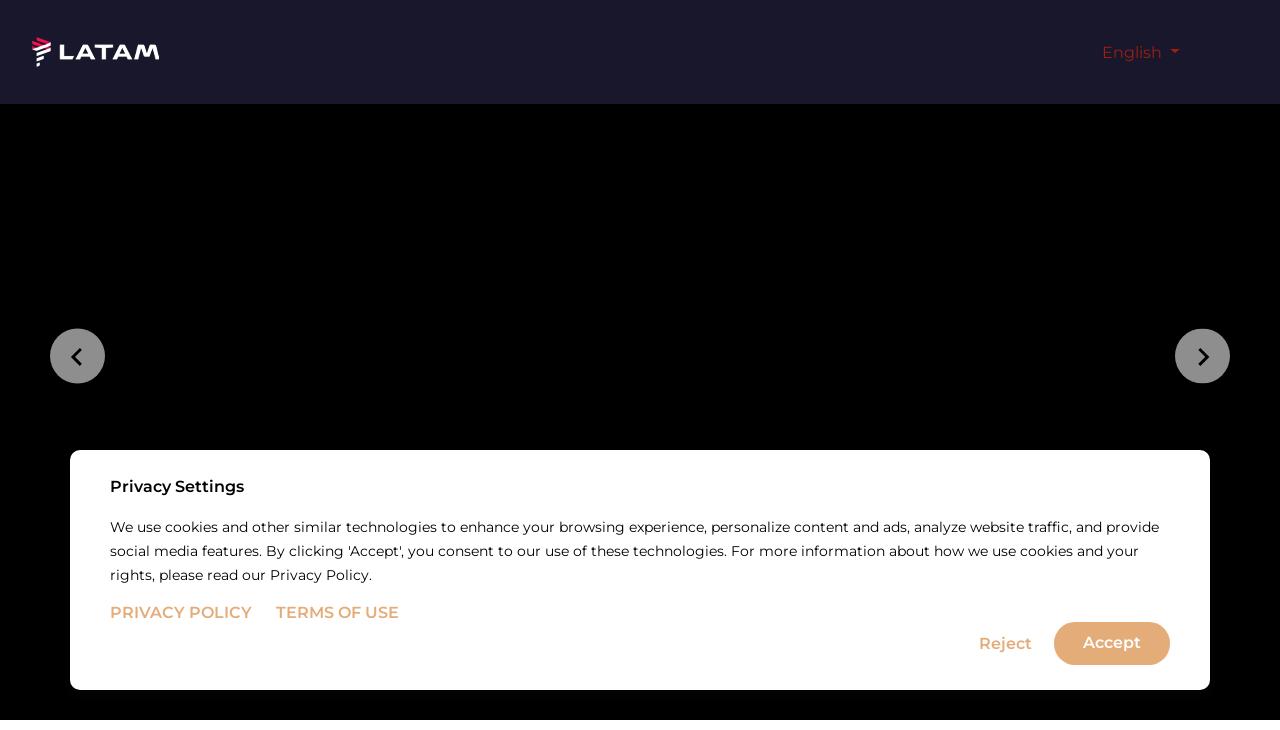

--- FILE ---
content_type: text/html
request_url: https://entertainment.latam.com/classical-chillout-cd1
body_size: 11050
content:
<!DOCTYPE html>
<html lang="en">
<head>
    <meta charset="utf-8"/>
    <meta name="viewport" content="width=device-width, initial-scale=1.0"/>
    <title>LATAM Entertainment</title>
    <meta name="description" content="LATAM Entertainment">
    <meta name="robots" content="LATAM Entertainment">
      
    <!--  Essential META Tags -->
    <meta property="og:title" content="LATAM Entertainment">
    <meta property="og:type" content=""/>
    <meta property="og:image" content="">
    <meta property="og:url" content="">
    <meta name="twitter:card" content="">

    <!--  Non-Essential, But Recommended -->
    <meta property="og:description" content="LATAM Entertainment">
    <meta property="og:site_name" content="LATAM Entertainment">
    <meta name="twitter:image:alt" content="">

    <!-- Site Favicon -->
    <link rel="icon" type="image/png" href="https://cdn.touchmicrosite.com/microsite-documents-5/3ca63fc4-f889-4579-a1e3-55aa22086fba-180x180.png"/>
    <script>
        function getCookie2(name) {
            let nameEQ = name + "=";
            let ca = document.cookie.split(';');
            for (let i = 0; i < ca.length; i++) {
                let c = ca[i];
                while (c.charAt(0) == ' ') c = c.substring(1, c.length);
                if (c.indexOf(nameEQ) == 0) return c.substring(nameEQ.length, c.length);
            }
            return null;
        }
        document.addEventListener("DOMContentLoaded", function () {
            let consent = getCookie2('cookieConsent');
            if (consent) {
                consentValue = JSON.parse(consent);
                if (consentValue.consent) {
                    window.ConsentAdded();
                }
            }
        });
        window.ConsentAdded = () => {
            var script = document.createElement('script');
            script.innerHTML = "(function(w,d,s,l,i){w[l]=w[l]||[];w[l].push({'gtm.start': new Date().getTime(),event:'gtm.js'});var f=d.getElementsByTagName(s)[0], j=d.createElement(s),dl=l!='dataLayer'?'&l='+l:'';j.async=true;j.src= 'https://www.googletagmanager.com/gtm.js?id='+i+dl;f.parentNode.insertBefore(j,f); })(window,document,'script','dataLayer','GTM-TB6JWWJ');";
            document.head.appendChild(script);

            var noscriptElement = document.createElement('noscript');
            var iframeElement = document.createElement('iframe');
            iframeElement.src = 'https://www.googletagmanager.com/ns.html?id=GTM-TB6JWWJ';
            iframeElement.height = '0';
            iframeElement.width = '0';
            iframeElement.style.display = 'none';
            iframeElement.style.visibility = 'hidden';
            noscriptElement.appendChild(iframeElement);
            document.body.appendChild(noscriptElement);
        }
    </script>
    <!-- Site CSS -->
        <link rel="stylesheet" href="wwwroot/libs/plyr/plyr.css"/>
        <link rel="stylesheet" href="wwwroot/fonts/fonts.css" type="text/css"/>
        <link rel="stylesheet" type="text/css" href="wwwroot/css/homepage.css"/>
        <link rel="stylesheet" href="wwwroot/libs/splide/splide.min.css"/>
        <link rel="preload" href="wwwroot/css/homepage-lazy.css" as="style" onload="this.onload=null;this.rel='stylesheet'">
        <noscript>
            <link rel="stylesheet" href="wwwroot/css/homepage-lazy.css">
        </noscript>
            <link rel="alternate" hreflang="en" href="Index" />
            <link rel="alternate" hreflang="x-default" href="Index" />
            <link rel="alternate" hreflang="es" href="es/Index" />
            <link rel="alternate" hreflang="pt-br" href="pt-br/Index" />

</head>
<body>


<nav class="navbar navbar-dark">
    <div class="navbar__brand">
        <a class="navbar__item" href="Index">
            <picture>
                <source srcset="https://cdn.touchmicrosite.com/microsite-documents-5/f88c3fea-0d69-4672-b296-334801a9d548-MicrosoftTeams-image (4).png" media="(min-width: 450px)">
                <img src="https://cdn.touchmicrosite.com/microsite-documents-5/81541ff6-5b31-4d8a-87f4-5c9a642afd5b-190.png" alt="LATAM Logo" width="190" height="30">
            </picture>
        </a>
    </div>

    <div class="navbar__menu">


        <div class="navbar__menu-item dropdown">
                        <a class="nav-link dropdown-toggle" href="javascript:void(0)" role="button" data-toggle="dropdown" aria-expanded="false" data-target="#navbarDropdown">
                            English
                        </a>
                    <ul class="dropdown-menu dropdown-right" id="navbarDropdown">
                                        <li>
                                            <a class="dropdown-item" href="es/Index">Espa&#xF1;ol</a>
                                        </li>
                                        <li>
                                            <a class="dropdown-item" href="pt-br/Index">Portugu&#xEA;s</a>
                                        </li>
                    </ul>
        </div>

    </div>
</nav>

<main>

    

<script>
    function triggerEvent(el, type) {
        // IE9+ and other modern browsers
        if ('createEvent' in document) {
            var e = document.createEvent('HTMLEvents');
            e.initEvent(type, false, true);
            el.dispatchEvent(e);
        } else {
            // IE8
            var e = document.createEventObject();
            e.eventType = type;
            el.fireEvent('on' + e.eventType, e);
        }
    }
    const HomeSliderArrow = (i) => {
        const slider = document.getElementById('sliderHero');
        // raise event on slider
        if (i)
            triggerEvent(slider, 'slide.next');
        else
            triggerEvent(slider, 'slide.prev');
    }
</script>



<section class="home-slider" id="hero-slider">
    <div class="home-slider__fullwidth-wrapper">
        <div class="splide swiper__fullwidth" id="sliderHero">
            <div class="splide__track">
                <ul class="splide__list">
                                    <li class="splide__slide" data-type="video" data-slide-index="0">
                                        <div class="home-slider__fullwidth--item">
                                                    <div id="player" autoplay data-plyr-provider="youtube" data-plyr-embed-id="VK_ihsI0F_w"></div>
                                        </div>
                                    </li>
                                        <li class="splide__slide" data-slide-index="1">
                                            <div class="home-slider__fullwidth--item">
                                                <div class="overlay"></div>
                                                <div class="home-slider__fullwidth-background">
                                                            <img class="home-slider__fullwidth-img" data-splide-lazy="https://cdn.touchmicrosite.com/content-images/84172d5e-22e8-40f1-9cac-fde4c7cd1e42-F1TheMovie_microsite_slider.jpg" alt="F1: The Movie Background Image" />
                                                </div>
                                                <div class="home-slider__fullwidth-content">
                                                    <div class="content-wrapper">
                                                        <div class="content-img">
                                                                <img data-splide-lazy="https://cdn.touchmicrosite.com/content-images/f3fb98a7-7180-42ff-a522-96a6941d7e5c-F1TheMovie_microsite_poster.jpg" alt="F1: The Movie Image" />
                                                        </div>
                                                        <div class="content-info__wrapper ms-0 ms-lg-4">
                                                            <div class="content-info swiper-no-swiping">
                                                                <div class="content-info__type">
                                                                    <svg class="all fill-white">
                                                                        <use xlink:href="wwwroot/all.svg#icon-tv"></use>
                                                                    </svg>
                                                                    <span>Movie</span>

                                                                </div>
                                                                <h2 class="content-info__title">F1: The Movie</h2>
                                                                <p class="content-info__genre">Drama, Sport</p>
                                                                <p class="content-info__synopsis mb-sm-4 mb-0">Sonny&#x27;s past catches up with him and he finds that in FORMULA 1 and the road to redemption is not something you can travel alone.</p>
                                                                <div class="d-sm-block" style="display: none;">
                                                                    <div class="content-info__btn">

                                                                        <a href="f1-the-movie" class="btn btn-rounded btn-primary text-uppercase me-3" aria-label="Read more about F1: The Movie" rel="nofollow">Read more</a>

                                                                                <div class="content-rating ms-4">
                                                                                    <span class="me-2">7.9</span>
                                                                                    <a href="https://www.imdb.com/title/tt16311594" target="_blank" aria-label="Read more about F1: The Movie on Imdb">
                                                                                        <svg class="all">
                                                                                            <use xlink:href="wwwroot/all.svg#imdb-logo"></use>
                                                                                        </svg>
                                                                                    </a>
                                                                                </div>
                                                                    </div>
                                                                </div>
                                                            </div>
                                                        </div>
                                                    </div>

                                                    <div class="d-sm-none">
                                                        <div class="content-info__btn" style="display: flex; align-items:center;justify-content: space-between;margin-top: 1.5rem">

                                                                    <div class="content-rating">
                                                                        <span style="margin-right: 0.5rem">7.9</span>
                                                                        <a href="https://www.imdb.com/title/tt16311594" target="_blank" aria-label="Read more about F1: The Movie on Imdb">
                                                                            <svg class="all">
                                                                                <use xlink:href="wwwroot/all.svg#imdb-logo"></use>
                                                                            </svg>
                                                                        </a>
                                                                    </div>  

                                                            <div>
                                                                <a href="f1-the-movie" class="btn btn-rounded btn-primary" aria-label="Read more about F1: The Movie" rel="nofollow" style="text-transform: uppercase; margin-right:1rem ">Read more</a>
                                                            </div>
                                                        </div>
                                                    </div>
                                                </div>
                                            </div>
                                        </li>
                                        <li class="splide__slide" data-slide-index="2">
                                            <div class="home-slider__fullwidth--item">
                                                <div class="overlay"></div>
                                                <div class="home-slider__fullwidth-background">
                                                            <img class="home-slider__fullwidth-img" data-splide-lazy="https://cdn.touchmicrosite.com/content-images/1e2cf929-c30b-4efb-9c57-0fe9451bc2a7-TronAres_microsite_slider.jpg" alt="Tron: Ares Background Image" />
                                                </div>
                                                <div class="home-slider__fullwidth-content">
                                                    <div class="content-wrapper">
                                                        <div class="content-img">
                                                                <img data-splide-lazy="https://cdn.touchmicrosite.com/content-images/4589c7a2-3dc2-45d9-af98-37c4b8143bd2-TronAres_microsite_poster.jpg" alt="Tron: Ares Image" />
                                                        </div>
                                                        <div class="content-info__wrapper ms-0 ms-lg-4">
                                                            <div class="content-info swiper-no-swiping">
                                                                <div class="content-info__type">
                                                                    <svg class="all fill-white">
                                                                        <use xlink:href="wwwroot/all.svg#icon-tv"></use>
                                                                    </svg>
                                                                    <span>Movie</span>

                                                                </div>
                                                                <h2 class="content-info__title">Tron: Ares</h2>
                                                                <p class="content-info__genre">Action &amp; Adventure</p>
                                                                <p class="content-info__synopsis mb-sm-4 mb-0">Experience this electrifying next installment of Disney&#x2019;s &#x201C;Tron.&#x201D;</p>
                                                                <div class="d-sm-block" style="display: none;">
                                                                    <div class="content-info__btn">

                                                                        <a href="tron-ares-580" class="btn btn-rounded btn-primary text-uppercase me-3" aria-label="Read more about Tron: Ares" rel="nofollow">Read more</a>

                                                                                <div class="content-rating ms-4">
                                                                                    <span class="me-2">6.3</span>
                                                                                    <a href="https://www.imdb.com/title/tt6604188" target="_blank" aria-label="Read more about Tron: Ares on Imdb">
                                                                                        <svg class="all">
                                                                                            <use xlink:href="wwwroot/all.svg#imdb-logo"></use>
                                                                                        </svg>
                                                                                    </a>
                                                                                </div>
                                                                    </div>
                                                                </div>
                                                            </div>
                                                        </div>
                                                    </div>

                                                    <div class="d-sm-none">
                                                        <div class="content-info__btn" style="display: flex; align-items:center;justify-content: space-between;margin-top: 1.5rem">

                                                                    <div class="content-rating">
                                                                        <span style="margin-right: 0.5rem">6.3</span>
                                                                        <a href="https://www.imdb.com/title/tt6604188" target="_blank" aria-label="Read more about Tron: Ares on Imdb">
                                                                            <svg class="all">
                                                                                <use xlink:href="wwwroot/all.svg#imdb-logo"></use>
                                                                            </svg>
                                                                        </a>
                                                                    </div>  

                                                            <div>
                                                                <a href="tron-ares-580" class="btn btn-rounded btn-primary" aria-label="Read more about Tron: Ares" rel="nofollow" style="text-transform: uppercase; margin-right:1rem ">Read more</a>
                                                            </div>
                                                        </div>
                                                    </div>
                                                </div>
                                            </div>
                                        </li>
                                        <li class="splide__slide" data-slide-index="3">
                                            <div class="home-slider__fullwidth--item">
                                                <div class="overlay"></div>
                                                <div class="home-slider__fullwidth-background">
                                                            <img class="home-slider__fullwidth-img" data-splide-lazy="https://cdn.touchmicrosite.com/content-images/b597ac0d-20f9-4792-a342-15363b19c76c-TheConjuringLastRites_microsite_slider.jpg" alt="The Conjuring: Last Rites Background Image" />
                                                </div>
                                                <div class="home-slider__fullwidth-content">
                                                    <div class="content-wrapper">
                                                        <div class="content-img">
                                                                <img data-splide-lazy="https://cdn.touchmicrosite.com/content-images/44e27a2d-d55f-4e91-81d1-66fd8feade11-TheConjuringLastRites_microsite_poster.jpg" alt="The Conjuring: Last Rites Image" />
                                                        </div>
                                                        <div class="content-info__wrapper ms-0 ms-lg-4">
                                                            <div class="content-info swiper-no-swiping">
                                                                <div class="content-info__type">
                                                                    <svg class="all fill-white">
                                                                        <use xlink:href="wwwroot/all.svg#icon-tv"></use>
                                                                    </svg>
                                                                    <span>Movie</span>

                                                                </div>
                                                                <h2 class="content-info__title">The Conjuring: Last Rites</h2>
                                                                <p class="content-info__genre">Horror</p>
                                                                <p class="content-info__synopsis mb-sm-4 mb-0">Experience the case that strikes at the core of Ed and Lorraine&#x27;s mission and attacks the very heart of the Warren family... their daughter, Judy.</p>
                                                                <div class="d-sm-block" style="display: none;">
                                                                    <div class="content-info__btn">

                                                                        <a href="the-conjuring-last-rites" class="btn btn-rounded btn-primary text-uppercase me-3" aria-label="Read more about The Conjuring: Last Rites" rel="nofollow">Read more</a>

                                                                                <div class="content-rating ms-4">
                                                                                    <span class="me-2">6.2</span>
                                                                                    <a href="https://www.imdb.com/title/tt22898462" target="_blank" aria-label="Read more about The Conjuring: Last Rites on Imdb">
                                                                                        <svg class="all">
                                                                                            <use xlink:href="wwwroot/all.svg#imdb-logo"></use>
                                                                                        </svg>
                                                                                    </a>
                                                                                </div>
                                                                    </div>
                                                                </div>
                                                            </div>
                                                        </div>
                                                    </div>

                                                    <div class="d-sm-none">
                                                        <div class="content-info__btn" style="display: flex; align-items:center;justify-content: space-between;margin-top: 1.5rem">

                                                                    <div class="content-rating">
                                                                        <span style="margin-right: 0.5rem">6.2</span>
                                                                        <a href="https://www.imdb.com/title/tt22898462" target="_blank" aria-label="Read more about The Conjuring: Last Rites on Imdb">
                                                                            <svg class="all">
                                                                                <use xlink:href="wwwroot/all.svg#imdb-logo"></use>
                                                                            </svg>
                                                                        </a>
                                                                    </div>  

                                                            <div>
                                                                <a href="the-conjuring-last-rites" class="btn btn-rounded btn-primary" aria-label="Read more about The Conjuring: Last Rites" rel="nofollow" style="text-transform: uppercase; margin-right:1rem ">Read more</a>
                                                            </div>
                                                        </div>
                                                    </div>
                                                </div>
                                            </div>
                                        </li>
                                        <li class="splide__slide" data-slide-index="4">
                                            <div class="home-slider__fullwidth--item">
                                                <div class="overlay"></div>
                                                <div class="home-slider__fullwidth-background">
                                                            <img class="home-slider__fullwidth-img" data-splide-lazy="https://cdn.touchmicrosite.com/content-images/c81a4bd2-74e0-4063-8cbe-d229d83f1b27-GoodFortune_microsite_slider.jpg" alt="Good Fortune Background Image" />
                                                </div>
                                                <div class="home-slider__fullwidth-content">
                                                    <div class="content-wrapper">
                                                        <div class="content-img">
                                                                <img data-splide-lazy="https://cdn.touchmicrosite.com/content-images/d1d98f7b-b5a1-4b47-8f4f-7c55fbe2ee61-GoodFortuneKeyart.jpg" alt="Good Fortune Image" />
                                                        </div>
                                                        <div class="content-info__wrapper ms-0 ms-lg-4">
                                                            <div class="content-info swiper-no-swiping">
                                                                <div class="content-info__type">
                                                                    <svg class="all fill-white">
                                                                        <use xlink:href="wwwroot/all.svg#icon-tv"></use>
                                                                    </svg>
                                                                    <span>Movie</span>

                                                                </div>
                                                                <h2 class="content-info__title">Good Fortune</h2>
                                                                <p class="content-info__genre">Comedy</p>
                                                                <p class="content-info__synopsis mb-sm-4 mb-0">A struggling man who gets his life swapped with his wealthy friend by a mystical force. He inherits his friend&#x27;s lavish lifestyle, while his friend experiences his financial hardships.</p>
                                                                <div class="d-sm-block" style="display: none;">
                                                                    <div class="content-info__btn">

                                                                        <a href="good-fortune" class="btn btn-rounded btn-primary text-uppercase me-3" aria-label="Read more about Good Fortune" rel="nofollow">Read more</a>

                                                                    </div>
                                                                </div>
                                                            </div>
                                                        </div>
                                                    </div>

                                                    <div class="d-sm-none">
                                                        <div class="content-info__btn" style="display: flex; align-items:center;justify-content: space-between;margin-top: 1.5rem">


                                                            <div>
                                                                <a href="good-fortune" class="btn btn-rounded btn-primary" aria-label="Read more about Good Fortune" rel="nofollow" style="text-transform: uppercase; margin-right:1rem ">Read more</a>
                                                            </div>
                                                        </div>
                                                    </div>
                                                </div>
                                            </div>
                                        </li>
                                        <li class="splide__slide" data-slide-index="5">
                                            <div class="home-slider__fullwidth--item">
                                                <div class="overlay"></div>
                                                <div class="home-slider__fullwidth-background">
                                                            <img class="home-slider__fullwidth-img" data-splide-lazy="https://cdn.touchmicrosite.com/content-images/e80d5f2f-4cff-4809-9144-667b7696c76b-Roofman_microsite_slider.jpg" alt="Roofman Background Image" />
                                                </div>
                                                <div class="home-slider__fullwidth-content">
                                                    <div class="content-wrapper">
                                                        <div class="content-img">
                                                                <img data-splide-lazy="https://cdn.touchmicrosite.com/content-images/60de0908-ec85-4951-9908-f8d937ef4365-Roofman_microsite_poster.jpg" alt="Roofman Image" />
                                                        </div>
                                                        <div class="content-info__wrapper ms-0 ms-lg-4">
                                                            <div class="content-info swiper-no-swiping">
                                                                <div class="content-info__type">
                                                                    <svg class="all fill-white">
                                                                        <use xlink:href="wwwroot/all.svg#icon-tv"></use>
                                                                    </svg>
                                                                    <span>Movie</span>

                                                                </div>
                                                                <h2 class="content-info__title">Roofman</h2>
                                                                <p class="content-info__genre">Biography, Comedy, Crime, Drama, Romance</p>
                                                                <p class="content-info__synopsis mb-sm-4 mb-0">A charismatic criminal, while on the run from the police, hides on the roof of a toy store. There, he adopts a new identity and becomes involved with an employee, beginning a relationship as unlikely as it is risky.</p>
                                                                <div class="d-sm-block" style="display: none;">
                                                                    <div class="content-info__btn">

                                                                        <a href="roofman" class="btn btn-rounded btn-primary text-uppercase me-3" aria-label="Read more about Roofman" rel="nofollow">Read more</a>

                                                                                <div class="content-rating ms-4">
                                                                                    <span class="me-2">7.2</span>
                                                                                    <a href="https://www.imdb.com/title/tt4627382" target="_blank" aria-label="Read more about Roofman on Imdb">
                                                                                        <svg class="all">
                                                                                            <use xlink:href="wwwroot/all.svg#imdb-logo"></use>
                                                                                        </svg>
                                                                                    </a>
                                                                                </div>
                                                                    </div>
                                                                </div>
                                                            </div>
                                                        </div>
                                                    </div>

                                                    <div class="d-sm-none">
                                                        <div class="content-info__btn" style="display: flex; align-items:center;justify-content: space-between;margin-top: 1.5rem">

                                                                    <div class="content-rating">
                                                                        <span style="margin-right: 0.5rem">7.2</span>
                                                                        <a href="https://www.imdb.com/title/tt4627382" target="_blank" aria-label="Read more about Roofman on Imdb">
                                                                            <svg class="all">
                                                                                <use xlink:href="wwwroot/all.svg#imdb-logo"></use>
                                                                            </svg>
                                                                        </a>
                                                                    </div>  

                                                            <div>
                                                                <a href="roofman" class="btn btn-rounded btn-primary" aria-label="Read more about Roofman" rel="nofollow" style="text-transform: uppercase; margin-right:1rem ">Read more</a>
                                                            </div>
                                                        </div>
                                                    </div>
                                                </div>
                                            </div>
                                        </li>
                                        <li class="splide__slide" data-slide-index="6">
                                            <div class="home-slider__fullwidth--item">
                                                <div class="overlay"></div>
                                                <div class="home-slider__fullwidth-background">
                                                            <img class="home-slider__fullwidth-img" data-splide-lazy="https://cdn.touchmicrosite.com/content-images/6adfe047-96a2-4c8d-8ed1-4ca94e2a94cf-TheSmashingMachine_microsite_slider.jpg" alt="The Smashing Machine Background Image" />
                                                </div>
                                                <div class="home-slider__fullwidth-content">
                                                    <div class="content-wrapper">
                                                        <div class="content-img">
                                                                <img data-splide-lazy="https://cdn.touchmicrosite.com/content-images/187cc6a0-8911-44de-820d-174157e324f7-TheSmashingMachine_microsite_poster.jpg" alt="The Smashing Machine Image" />
                                                        </div>
                                                        <div class="content-info__wrapper ms-0 ms-lg-4">
                                                            <div class="content-info swiper-no-swiping">
                                                                <div class="content-info__type">
                                                                    <svg class="all fill-white">
                                                                        <use xlink:href="wwwroot/all.svg#icon-tv"></use>
                                                                    </svg>
                                                                    <span>Movie</span>

                                                                </div>
                                                                <h2 class="content-info__title">The Smashing Machine</h2>
                                                                <p class="content-info__genre">Drama</p>
                                                                <p class="content-info__synopsis mb-sm-4 mb-0">The story of legendary mixed martial arts and UFC fighter Mark Kerr.</p>
                                                                <div class="d-sm-block" style="display: none;">
                                                                    <div class="content-info__btn">

                                                                        <a href="the-smashing-machine" class="btn btn-rounded btn-primary text-uppercase me-3" aria-label="Read more about The Smashing Machine" rel="nofollow">Read more</a>

                                                                                <div class="content-rating ms-4">
                                                                                    <span class="me-2">6.5</span>
                                                                                    <a href="https://www.imdb.com/title/tt11214558" target="_blank" aria-label="Read more about The Smashing Machine on Imdb">
                                                                                        <svg class="all">
                                                                                            <use xlink:href="wwwroot/all.svg#imdb-logo"></use>
                                                                                        </svg>
                                                                                    </a>
                                                                                </div>
                                                                    </div>
                                                                </div>
                                                            </div>
                                                        </div>
                                                    </div>

                                                    <div class="d-sm-none">
                                                        <div class="content-info__btn" style="display: flex; align-items:center;justify-content: space-between;margin-top: 1.5rem">

                                                                    <div class="content-rating">
                                                                        <span style="margin-right: 0.5rem">6.5</span>
                                                                        <a href="https://www.imdb.com/title/tt11214558" target="_blank" aria-label="Read more about The Smashing Machine on Imdb">
                                                                            <svg class="all">
                                                                                <use xlink:href="wwwroot/all.svg#imdb-logo"></use>
                                                                            </svg>
                                                                        </a>
                                                                    </div>  

                                                            <div>
                                                                <a href="the-smashing-machine" class="btn btn-rounded btn-primary" aria-label="Read more about The Smashing Machine" rel="nofollow" style="text-transform: uppercase; margin-right:1rem ">Read more</a>
                                                            </div>
                                                        </div>
                                                    </div>
                                                </div>
                                            </div>
                                        </li>
                                        <li class="splide__slide" data-slide-index="7">
                                            <div class="home-slider__fullwidth--item">
                                                <div class="overlay"></div>
                                                <div class="home-slider__fullwidth-background">
                                                            <img class="home-slider__fullwidth-img" data-splide-lazy="https://cdn.touchmicrosite.com/content-images/b35907ec-aa43-48de-8ab2-f8b758903cba-DragonBallZBattleofGods_microsite_slider.jpg" alt="Dragon Ball Z: Battle of Gods Background Image" />
                                                </div>
                                                <div class="home-slider__fullwidth-content">
                                                    <div class="content-wrapper">
                                                        <div class="content-img">
                                                                <img data-splide-lazy="https://cdn.touchmicrosite.com/content-images/fe106b2f-739e-451e-bfc1-02e0addbad1a-DragonBallZBattleofGods_microsite_poster.jpg" alt="Dragon Ball Z: Battle of Gods Image" />
                                                        </div>
                                                        <div class="content-info__wrapper ms-0 ms-lg-4">
                                                            <div class="content-info swiper-no-swiping">
                                                                <div class="content-info__type">
                                                                    <svg class="all fill-white">
                                                                        <use xlink:href="wwwroot/all.svg#icon-tv"></use>
                                                                    </svg>
                                                                    <span>Movie</span>

                                                                </div>
                                                                <h2 class="content-info__title">Dragon Ball Z: Battle of Gods</h2>
                                                                <p class="content-info__genre">Action &amp; Adventure</p>
                                                                <p class="content-info__synopsis mb-sm-4 mb-0">After Majin Buu&#x27;s defeat, the God of Destruction, Beerus, seeks out the Saiyan who defeated Frieza. Faced with the threat to Earth, the Z Warriors fight to stop him. Goku must reach the legendary Super Saiyan God level to save the planet and the universe.</p>
                                                                <div class="d-sm-block" style="display: none;">
                                                                    <div class="content-info__btn">

                                                                        <a href="dragon-ball-z-battle-of-gods" class="btn btn-rounded btn-primary text-uppercase me-3" aria-label="Read more about Dragon Ball Z: Battle of Gods" rel="nofollow">Read more</a>

                                                                    </div>
                                                                </div>
                                                            </div>
                                                        </div>
                                                    </div>

                                                    <div class="d-sm-none">
                                                        <div class="content-info__btn" style="display: flex; align-items:center;justify-content: space-between;margin-top: 1.5rem">


                                                            <div>
                                                                <a href="dragon-ball-z-battle-of-gods" class="btn btn-rounded btn-primary" aria-label="Read more about Dragon Ball Z: Battle of Gods" rel="nofollow" style="text-transform: uppercase; margin-right:1rem ">Read more</a>
                                                            </div>
                                                        </div>
                                                    </div>
                                                </div>
                                            </div>
                                        </li>
                                        <li class="splide__slide" data-slide-index="8">
                                            <div class="home-slider__fullwidth--item">
                                                <div class="overlay"></div>
                                                <div class="home-slider__fullwidth-background">
                                                            <img class="home-slider__fullwidth-img" data-splide-lazy="https://cdn.touchmicrosite.com/content-images/17e63254-c339-44b3-b99a-270ac80c3438-OnePieceGold_microsite_slider.jpg" alt="One Piece: Gold Background Image" />
                                                </div>
                                                <div class="home-slider__fullwidth-content">
                                                    <div class="content-wrapper">
                                                        <div class="content-img">
                                                                <img data-splide-lazy="https://cdn.touchmicrosite.com/content-images/840895a5-c1b0-4a40-b3fb-d234f2976bca-OnePieceGold_microsite_poster.jpg" alt="One Piece: Gold Image" />
                                                        </div>
                                                        <div class="content-info__wrapper ms-0 ms-lg-4">
                                                            <div class="content-info swiper-no-swiping">
                                                                <div class="content-info__type">
                                                                    <svg class="all fill-white">
                                                                        <use xlink:href="wwwroot/all.svg#icon-tv"></use>
                                                                    </svg>
                                                                    <span>Movie</span>

                                                                </div>
                                                                <h2 class="content-info__title">One Piece: Gold</h2>
                                                                <p class="content-info__genre">Action &amp; Adventure</p>
                                                                <p class="content-info__synopsis mb-sm-4 mb-0">The Straw Hat Pirates arrive at the city of gold, Gran Tesoro, in search of fortune. But when its ambitious leader, Gild Tesoro, sets out to dominate the New World, Luffy and his crew will risk their</p>
                                                                <div class="d-sm-block" style="display: none;">
                                                                    <div class="content-info__btn">

                                                                        <a href="one-piece-gold" class="btn btn-rounded btn-primary text-uppercase me-3" aria-label="Read more about One Piece: Gold" rel="nofollow">Read more</a>

                                                                    </div>
                                                                </div>
                                                            </div>
                                                        </div>
                                                    </div>

                                                    <div class="d-sm-none">
                                                        <div class="content-info__btn" style="display: flex; align-items:center;justify-content: space-between;margin-top: 1.5rem">


                                                            <div>
                                                                <a href="one-piece-gold" class="btn btn-rounded btn-primary" aria-label="Read more about One Piece: Gold" rel="nofollow" style="text-transform: uppercase; margin-right:1rem ">Read more</a>
                                                            </div>
                                                        </div>
                                                    </div>
                                                </div>
                                            </div>
                                        </li>
                                        <li class="splide__slide" data-slide-index="9">
                                            <div class="home-slider__fullwidth--item">
                                                <div class="overlay"></div>
                                                <div class="home-slider__fullwidth-background">
                                                            <img class="home-slider__fullwidth-img" data-splide-lazy="https://cdn.touchmicrosite.com/content-images/539caf0b-0e73-402d-bf04-385e48f9b31c-Task_1_1_microsite_slider.jpg" alt="Task Background Image" />
                                                </div>
                                                <div class="home-slider__fullwidth-content">
                                                    <div class="content-wrapper">
                                                        <div class="content-img">
                                                                <img data-splide-lazy="https://cdn.touchmicrosite.com/content-images/3c936459-fa90-47a7-a307-512560865472-Task_S1_microsite_poster.jpg" alt="Task Image" />
                                                        </div>
                                                        <div class="content-info__wrapper ms-0 ms-lg-4">
                                                            <div class="content-info swiper-no-swiping">
                                                                <div class="content-info__type">
                                                                    <svg class="all fill-white">
                                                                        <use xlink:href="wwwroot/all.svg#icon-tv"></use>
                                                                    </svg>
                                                                    <span>TV</span>

                                                                </div>
                                                                <h2 class="content-info__title">Task</h2>
                                                                <p class="content-info__genre">Drama, Crime</p>
                                                                <p class="content-info__synopsis mb-sm-4 mb-0">Set in the working-class suburbs of Philadelphia, an FBI agent heads a Task Force to put an end to a string of violent robberies led by an unsuspecting family man.</p>
                                                                <div class="d-sm-block" style="display: none;">
                                                                    <div class="content-info__btn">

                                                                        <a href="task-season-1" class="btn btn-rounded btn-primary text-uppercase me-3" aria-label="Read more about Task" rel="nofollow">Read more</a>

                                                                                <div class="content-rating ms-4">
                                                                                    <span class="me-2">8</span>
                                                                                    <a href="https://www.imdb.com/title/tt28013708" target="_blank" aria-label="Read more about Task on Imdb">
                                                                                        <svg class="all">
                                                                                            <use xlink:href="wwwroot/all.svg#imdb-logo"></use>
                                                                                        </svg>
                                                                                    </a>
                                                                                </div>
                                                                    </div>
                                                                </div>
                                                            </div>
                                                        </div>
                                                    </div>

                                                    <div class="d-sm-none">
                                                        <div class="content-info__btn" style="display: flex; align-items:center;justify-content: space-between;margin-top: 1.5rem">

                                                                    <div class="content-rating">
                                                                        <span style="margin-right: 0.5rem">8</span>
                                                                        <a href="https://www.imdb.com/title/tt28013708" target="_blank" aria-label="Read more about Task on Imdb">
                                                                            <svg class="all">
                                                                                <use xlink:href="wwwroot/all.svg#imdb-logo"></use>
                                                                            </svg>
                                                                        </a>
                                                                    </div>  

                                                            <div>
                                                                <a href="task-season-1" class="btn btn-rounded btn-primary" aria-label="Read more about Task" rel="nofollow" style="text-transform: uppercase; margin-right:1rem ">Read more</a>
                                                            </div>
                                                        </div>
                                                    </div>
                                                </div>
                                            </div>
                                        </li>
                                        <li class="splide__slide" data-slide-index="10">
                                            <div class="home-slider__fullwidth--item">
                                                <div class="overlay"></div>
                                                <div class="home-slider__fullwidth-background">
                                                            <img class="home-slider__fullwidth-img" data-splide-lazy="https://cdn.touchmicrosite.com/content-images/bfe974dd-f917-4449-ba25-7e86d600bb6c-ValeTudo_1_1_microsite_slider.jpg" alt="Vale Tudo Background Image" />
                                                </div>
                                                <div class="home-slider__fullwidth-content">
                                                    <div class="content-wrapper">
                                                        <div class="content-img">
                                                                <img data-splide-lazy="https://cdn.touchmicrosite.com/content-images/5d58aacc-ca4a-4c94-91f5-a4683ddce81e-ValeTudo_1_microsite_poster.jpg" alt="Vale Tudo Image" />
                                                        </div>
                                                        <div class="content-info__wrapper ms-0 ms-lg-4">
                                                            <div class="content-info swiper-no-swiping">
                                                                <div class="content-info__type">
                                                                    <svg class="all fill-white">
                                                                        <use xlink:href="wwwroot/all.svg#icon-tv"></use>
                                                                    </svg>
                                                                    <span>TV</span>

                                                                </div>
                                                                <h2 class="content-info__title">Vale Tudo</h2>
                                                                <p class="content-info__genre">Drama, Romance</p>
                                                                <p class="content-info__synopsis mb-sm-4 mb-0">The story of a mother and daughter with opposing views on the path to success in life once again leads the audience on a contemporary journey about character, ethics, and honesty.</p>
                                                                <div class="d-sm-block" style="display: none;">
                                                                    <div class="content-info__btn">

                                                                        <a href="vale-tudo-season-1" class="btn btn-rounded btn-primary text-uppercase me-3" aria-label="Read more about Vale Tudo" rel="nofollow">Read more</a>

                                                                                <div class="content-rating ms-4">
                                                                                    <span class="me-2">5</span>
                                                                                    <a href="https://www.imdb.com/title/tt29894217" target="_blank" aria-label="Read more about Vale Tudo on Imdb">
                                                                                        <svg class="all">
                                                                                            <use xlink:href="wwwroot/all.svg#imdb-logo"></use>
                                                                                        </svg>
                                                                                    </a>
                                                                                </div>
                                                                    </div>
                                                                </div>
                                                            </div>
                                                        </div>
                                                    </div>

                                                    <div class="d-sm-none">
                                                        <div class="content-info__btn" style="display: flex; align-items:center;justify-content: space-between;margin-top: 1.5rem">

                                                                    <div class="content-rating">
                                                                        <span style="margin-right: 0.5rem">5</span>
                                                                        <a href="https://www.imdb.com/title/tt29894217" target="_blank" aria-label="Read more about Vale Tudo on Imdb">
                                                                            <svg class="all">
                                                                                <use xlink:href="wwwroot/all.svg#imdb-logo"></use>
                                                                            </svg>
                                                                        </a>
                                                                    </div>  

                                                            <div>
                                                                <a href="vale-tudo-season-1" class="btn btn-rounded btn-primary" aria-label="Read more about Vale Tudo" rel="nofollow" style="text-transform: uppercase; margin-right:1rem ">Read more</a>
                                                            </div>
                                                        </div>
                                                    </div>
                                                </div>
                                            </div>
                                        </li>
                                        <li class="splide__slide" data-slide-index="11">
                                            <div class="home-slider__fullwidth--item">
                                                <div class="overlay"></div>
                                                <div class="home-slider__fullwidth-background">
                                                            <img class="home-slider__fullwidth-img" data-splide-lazy="https://cdn.touchmicrosite.com/content-images/e3dba159-01c5-4dd9-96da-b7b3a9ffcccb-ImagineDragonsLivefromtheHollywoodBowl_microsite_slider.jpg" alt="Imagine Dragons: Live from the Hollywood Bowl Background Image" />
                                                </div>
                                                <div class="home-slider__fullwidth-content">
                                                    <div class="content-wrapper">
                                                        <div class="content-img">
                                                                <img data-splide-lazy="https://cdn.touchmicrosite.com/content-images/1212087d-7dbd-4c55-ab07-6fb9dfa26446-ImagineDragonsLivefromtheHollywoodBowl_microsite_poster.jpg" alt="Imagine Dragons: Live from the Hollywood Bowl Image" />
                                                        </div>
                                                        <div class="content-info__wrapper ms-0 ms-lg-4">
                                                            <div class="content-info swiper-no-swiping">
                                                                <div class="content-info__type">
                                                                    <svg class="all fill-white">
                                                                        <use xlink:href="wwwroot/all.svg#icon-tv"></use>
                                                                    </svg>
                                                                    <span>TV</span>

                                                                </div>
                                                                <h2 class="content-info__title">Imagine Dragons: Live from the Hollywood Bowl</h2>
                                                                <p class="content-info__genre">Music, Lifestyle</p>
                                                                <p class="content-info__synopsis mb-sm-4 mb-0">Experience a once-in-a-lifetime night at the Hollywood Bowl as the Grammy-winning band joins the LA Film Orchestra. Their biggest hits &#x2014; including Radioactive, Demons and Believer &#x2014; are reimagined with sweeping symphonic power and a breathtaking fireworks finale.</p>
                                                                <div class="d-sm-block" style="display: none;">
                                                                    <div class="content-info__btn">

                                                                        <a href="imagine-dragons-live-from-the-hollywood-bowl-season-1" class="btn btn-rounded btn-primary text-uppercase me-3" aria-label="Read more about Imagine Dragons: Live from the Hollywood Bowl" rel="nofollow">Read more</a>

                                                                    </div>
                                                                </div>
                                                            </div>
                                                        </div>
                                                    </div>

                                                    <div class="d-sm-none">
                                                        <div class="content-info__btn" style="display: flex; align-items:center;justify-content: space-between;margin-top: 1.5rem">


                                                            <div>
                                                                <a href="imagine-dragons-live-from-the-hollywood-bowl-season-1" class="btn btn-rounded btn-primary" aria-label="Read more about Imagine Dragons: Live from the Hollywood Bowl" rel="nofollow" style="text-transform: uppercase; margin-right:1rem ">Read more</a>
                                                            </div>
                                                        </div>
                                                    </div>
                                                </div>
                                            </div>
                                        </li>
                                        <li class="splide__slide" data-slide-index="12">
                                            <div class="home-slider__fullwidth--item">
                                                <div class="overlay"></div>
                                                <div class="home-slider__fullwidth-background">
                                                            <img class="home-slider__fullwidth-img" data-splide-lazy="https://cdn.touchmicrosite.com/content-images/8b660a1e-9997-40e8-a1df-39c0cb4c88fb-LATAMWellnessSleepRelaxationTechniques_1_2_microsite_slider.jpg" alt="LATAM Wellness: Sleep &amp; Relaxation Techniques Background Image" />
                                                </div>
                                                <div class="home-slider__fullwidth-content">
                                                    <div class="content-wrapper">
                                                        <div class="content-img">
                                                                <img data-splide-lazy="https://cdn.touchmicrosite.com/content-images/9ead5220-c18e-42be-82e8-051e72958391-LATAMWellnessSleepRelaxationTechniques_1_microsite_poster.jpg" alt="LATAM Wellness: Sleep &amp; Relaxation Techniques Image" />
                                                        </div>
                                                        <div class="content-info__wrapper ms-0 ms-lg-4">
                                                            <div class="content-info swiper-no-swiping">
                                                                <div class="content-info__type">
                                                                    <svg class="all fill-white">
                                                                        <use xlink:href="wwwroot/all.svg#icon-tv"></use>
                                                                    </svg>
                                                                    <span>TV</span>

                                                                </div>
                                                                <h2 class="content-info__title">LATAM Wellness: Sleep &amp; Relaxation Techniques</h2>
                                                                <p class="content-info__genre">Other</p>
                                                                <p class="content-info__synopsis mb-sm-4 mb-0">LATAM Play presents an exclusive onboard wellness series, where you can relax in the air with simple breathing and rest techniques to recharge and arrive at your destination refreshed.</p>
                                                                <div class="d-sm-block" style="display: none;">
                                                                    <div class="content-info__btn">

                                                                        <a href="latam-wellness-sleep-relaxation-techniques-season-1" class="btn btn-rounded btn-primary text-uppercase me-3" aria-label="Read more about LATAM Wellness: Sleep &amp; Relaxation Techniques" rel="nofollow">Read more</a>

                                                                    </div>
                                                                </div>
                                                            </div>
                                                        </div>
                                                    </div>

                                                    <div class="d-sm-none">
                                                        <div class="content-info__btn" style="display: flex; align-items:center;justify-content: space-between;margin-top: 1.5rem">


                                                            <div>
                                                                <a href="latam-wellness-sleep-relaxation-techniques-season-1" class="btn btn-rounded btn-primary" aria-label="Read more about LATAM Wellness: Sleep &amp; Relaxation Techniques" rel="nofollow" style="text-transform: uppercase; margin-right:1rem ">Read more</a>
                                                            </div>
                                                        </div>
                                                    </div>
                                                </div>
                                            </div>
                                        </li>
                                        <li class="splide__slide" data-slide-index="13">
                                            <div class="home-slider__fullwidth--item">
                                                <div class="overlay"></div>
                                                <div class="home-slider__fullwidth-background">
                                                            <img class="home-slider__fullwidth-img" data-splide-lazy="https://cdn.touchmicrosite.com/content-images/a87c3349-e12e-4ce0-acac-b96fa3e0d9b8-LATAMWellnessWellnessTipsforTravel_1_1_microsite_slider.jpg" alt="LATAM Wellness: Wellness Tips for Travel Background Image" />
                                                </div>
                                                <div class="home-slider__fullwidth-content">
                                                    <div class="content-wrapper">
                                                        <div class="content-img">
                                                                <img data-splide-lazy="https://cdn.touchmicrosite.com/content-images/0f77a6f3-e239-4d64-b4cd-fb41feb9ffd0-LATAMWellnessWellnessTipsforTravel_1_microsite_poster.jpg" alt="LATAM Wellness: Wellness Tips for Travel Image" />
                                                        </div>
                                                        <div class="content-info__wrapper ms-0 ms-lg-4">
                                                            <div class="content-info swiper-no-swiping">
                                                                <div class="content-info__type">
                                                                    <svg class="all fill-white">
                                                                        <use xlink:href="wwwroot/all.svg#icon-tv"></use>
                                                                    </svg>
                                                                    <span>TV</span>

                                                                </div>
                                                                <h2 class="content-info__title">LATAM Wellness: Wellness Tips for Travel</h2>
                                                                <p class="content-info__genre">Other</p>
                                                                <p class="content-info__synopsis mb-sm-4 mb-0">LATAM Play presents an exclusive onboard wellness series with practical tips to help you stay balanced during your flight &#x2014; from advice for strengthening your immune system to staying well hydrated for a more pleasant journey.</p>
                                                                <div class="d-sm-block" style="display: none;">
                                                                    <div class="content-info__btn">

                                                                        <a href="latam-wellness-wellness-tips-for-travel-season-1" class="btn btn-rounded btn-primary text-uppercase me-3" aria-label="Read more about LATAM Wellness: Wellness Tips for Travel" rel="nofollow">Read more</a>

                                                                    </div>
                                                                </div>
                                                            </div>
                                                        </div>
                                                    </div>

                                                    <div class="d-sm-none">
                                                        <div class="content-info__btn" style="display: flex; align-items:center;justify-content: space-between;margin-top: 1.5rem">


                                                            <div>
                                                                <a href="latam-wellness-wellness-tips-for-travel-season-1" class="btn btn-rounded btn-primary" aria-label="Read more about LATAM Wellness: Wellness Tips for Travel" rel="nofollow" style="text-transform: uppercase; margin-right:1rem ">Read more</a>
                                                            </div>
                                                        </div>
                                                    </div>
                                                </div>
                                            </div>
                                        </li>
                </ul>
            </div>
        </div>
            <button class="splide__arrow splide__arrow--prev" onclick="HomeSliderArrow(0)" type="button">
                <svg xmlns="http://www.w3.org/2000/svg" viewBox="0 0 40 40" width="40" height="40" focusable="false"><path d="m15.5 0.932-4.3 4.38 14.5 14.6-14.5 14.5 4.3 4.4 14.6-14.6 4.4-4.3-4.4-4.4-14.6-14.6z"></path></svg>
            </button>
            <button class="splide__arrow splide__arrow--next" onclick="HomeSliderArrow(1)" type="button">
                <svg xmlns="http://www.w3.org/2000/svg" viewBox="0 0 40 40" width="40" height="40" focusable="false"><path d="m15.5 0.932-4.3 4.38 14.5 14.6-14.5 14.5 4.3 4.4 14.6-14.6 4.4-4.3-4.4-4.4-14.6-14.6z"></path></svg>
            </button>
    </div>
    <div class="home-slider__items-wrapper no-drag" style="visibility: hidden">
        <div class="splide swiper__items" id="sliderPoster">
            <div class="splide__track">
                <ul class="splide__list">
                            <li class="splide__slide fullscreen-is-active" data-type="video" data-slide-index="0">
                                <div class="home-slider__items--item">
                                    <img src="https://cdn.touchmicrosite.com/microsite-documents-5/8aa418f5-d9b5-4602-b674-e5585a1c2cc7-promo-image-139-promovideo_microsite_poster.jpg" alt=" Image" />
                                </div>
                            </li>
                            <li class="splide__slide  " data-slide-index="1">
                                <div class="home-slider__items--item">

                                        <img data-splide-lazy="https://cdn.touchmicrosite.com/content-images/f3fb98a7-7180-42ff-a522-96a6941d7e5c-F1TheMovie_microsite_poster.jpg" alt="F1: The Movie Image" />
                                </div>
                            </li>
                            <li class="splide__slide  " data-slide-index="2">
                                <div class="home-slider__items--item">

                                        <img data-splide-lazy="https://cdn.touchmicrosite.com/content-images/4589c7a2-3dc2-45d9-af98-37c4b8143bd2-TronAres_microsite_poster.jpg" alt="Tron: Ares Image" />
                                </div>
                            </li>
                            <li class="splide__slide  " data-slide-index="3">
                                <div class="home-slider__items--item">

                                        <img data-splide-lazy="https://cdn.touchmicrosite.com/content-images/44e27a2d-d55f-4e91-81d1-66fd8feade11-TheConjuringLastRites_microsite_poster.jpg" alt="The Conjuring: Last Rites Image" />
                                </div>
                            </li>
                            <li class="splide__slide  " data-slide-index="4">
                                <div class="home-slider__items--item">

                                        <img data-splide-lazy="https://cdn.touchmicrosite.com/content-images/d1d98f7b-b5a1-4b47-8f4f-7c55fbe2ee61-GoodFortuneKeyart.jpg" alt="Good Fortune Image" />
                                </div>
                            </li>
                            <li class="splide__slide  " data-slide-index="5">
                                <div class="home-slider__items--item">

                                        <img data-splide-lazy="https://cdn.touchmicrosite.com/content-images/60de0908-ec85-4951-9908-f8d937ef4365-Roofman_microsite_poster.jpg" alt="Roofman Image" />
                                </div>
                            </li>
                            <li class="splide__slide  " data-slide-index="6">
                                <div class="home-slider__items--item">

                                        <img data-splide-lazy="https://cdn.touchmicrosite.com/content-images/187cc6a0-8911-44de-820d-174157e324f7-TheSmashingMachine_microsite_poster.jpg" alt="The Smashing Machine Image" />
                                </div>
                            </li>
                            <li class="splide__slide  " data-slide-index="7">
                                <div class="home-slider__items--item">

                                        <img data-splide-lazy="https://cdn.touchmicrosite.com/content-images/fe106b2f-739e-451e-bfc1-02e0addbad1a-DragonBallZBattleofGods_microsite_poster.jpg" alt="Dragon Ball Z: Battle of Gods Image" />
                                </div>
                            </li>
                            <li class="splide__slide  " data-slide-index="8">
                                <div class="home-slider__items--item">

                                        <img data-splide-lazy="https://cdn.touchmicrosite.com/content-images/840895a5-c1b0-4a40-b3fb-d234f2976bca-OnePieceGold_microsite_poster.jpg" alt="One Piece: Gold Image" />
                                </div>
                            </li>
                            <li class="splide__slide  " data-slide-index="9">
                                <div class="home-slider__items--item">

                                        <img data-splide-lazy="https://cdn.touchmicrosite.com/content-images/3c936459-fa90-47a7-a307-512560865472-Task_S1_microsite_poster.jpg" alt="Task Image" />
                                </div>
                            </li>
                            <li class="splide__slide  " data-slide-index="10">
                                <div class="home-slider__items--item">

                                        <img data-splide-lazy="https://cdn.touchmicrosite.com/content-images/5d58aacc-ca4a-4c94-91f5-a4683ddce81e-ValeTudo_1_microsite_poster.jpg" alt="Vale Tudo Image" />
                                </div>
                            </li>
                            <li class="splide__slide  " data-slide-index="11">
                                <div class="home-slider__items--item">

                                        <img data-splide-lazy="https://cdn.touchmicrosite.com/content-images/1212087d-7dbd-4c55-ab07-6fb9dfa26446-ImagineDragonsLivefromtheHollywoodBowl_microsite_poster.jpg" alt="Imagine Dragons: Live from the Hollywood Bowl Image" />
                                </div>
                            </li>
                            <li class="splide__slide  " data-slide-index="12">
                                <div class="home-slider__items--item">

                                        <img data-splide-lazy="https://cdn.touchmicrosite.com/content-images/9ead5220-c18e-42be-82e8-051e72958391-LATAMWellnessSleepRelaxationTechniques_1_microsite_poster.jpg" alt="LATAM Wellness: Sleep &amp; Relaxation Techniques Image" />
                                </div>
                            </li>
                            <li class="splide__slide  " data-slide-index="13">
                                <div class="home-slider__items--item">

                                        <img data-splide-lazy="https://cdn.touchmicrosite.com/content-images/0f77a6f3-e239-4d64-b4cd-fb41feb9ffd0-LATAMWellnessWellnessTipsforTravel_1_microsite_poster.jpg" alt="LATAM Wellness: Wellness Tips for Travel Image" />
                                </div>
                            </li>
                </ul>
            </div>
        </div>
    </div>
</section>



<section class="d-md-block" id="searchFiltersWrapper" style="display: none">
    <div class="search-content">
        <div class="container">
            <div class="search-content__control__wrapper">
                <div class="search-content__control">
                    <svg class="all svg-search">
                        <use xlink:href="wwwroot/all.svg#icon-search"></use>
                    </svg>
                    <input type="text" placeholder="Search" id="searchInput">
                    <button class="clear-icon-btn" id="clearSearchInput" aria-label="clear input field">
                        <svg class="all">
                            <use xlink:href="wwwroot/all.svg#icon-close"></use>
                        </svg>
                    </button>
                </div>
                <div class="search-content__buttons d-md-grid" style="display: none">
                    <button type="button" class="btn btn-primary">Search</button>
                    <button type="button" class="btn btn-primary d-md-block collapse-toggle" data-target="#contentFilters" style="display: none;">Filters</button>
                </div>
            </div>

            <div class="accordion__collapse collapse" id="contentFilters" style="display: none">
                <div class="search-content__filters">
                    <form id="desktopFilterForm">
                        <fieldset name="contentType" class="radio-toolbar">
                            <input type="radio" name="contentType" value="-1" checked id="desktopFilterAllContents">
                            <label for="desktopFilterAllContents" class="btn btn-filter-outline btn-rounded">All Content</label>

                            <input type="radio" name="contentType" value="1" id="desktopFilterMovies">
                            <label for="desktopFilterMovies" class="btn btn-filter-outline btn-rounded">Movies</label>

                            <input type="radio" name="contentType" value="2" id="desktopFilterSeries">
                            <label for="desktopFilterSeries" class="btn btn-filter-outline btn-rounded">TV Series</label>

                            <input type="radio" name="contentType" value="3" id="desktopFilterAudio">
                            <label for="desktopFilterAudio" class="btn btn-filter-outline btn-rounded">Audio</label>
                        </fieldset>

                        <div class="search-content__filters-form">
                            <div>
                                <label for="desktopCategory">Category</label>
                                <select name="category" id="desktopCategory" class="form-select">
                                    <option value="-1">All</option>
                                </select>
                            </div>

                            <div>
                                <label for="desktopGenre">Genre</label>
                                <select name="genre" id="desktopGenre" class="form-select">
                                    <option value="-1">All</option>
                                </select>
                            </div>

                            <div>
                                <label for="desktopDub">Language</label>
                                <select name="dub" id="desktopDub" class="form-select">
                                    <option value="-1">All</option>
                                </select>
                            </div>

                            <div>
                                <label for="desktopSub">Subtitle</label>
                                <select name="sub" id="desktopSub" class="form-select">
                                    <option value="-1">All</option>
                                </select>

                            </div>

                            <div>
                                <label for="sortingDropdown">Sort order</label>
                                <select class="form-select dropdown-change-event" aria-label="Default select example" name="order"
                                        id="sortingDropdown">
                                            <option value="1">Title A-Z</option>
                                            <option value="2">Title Z-A</option>
                                </select>
                            </div>
                            <button type="button" class="clearFilters">Clear all</button>
                        </div>
                    </form>
                </div>
            </div>
        </div>
    </div>
</section>


<section class="search-results" id="searchResults">
    <div class="container">
        <div class="search-results__header">
            <div>
                <p class="search-results__title mb-0" id="searchResultsTitle" style="display: none">
                    Search Results <span id="searchResultsCount">(1468)</span>
                </p>
            </div>
            <div class="search-results__mobile-filters-btn">
                <button
                    class="btn-primary btn-rounded btn-outline-mobile d-md-none fs-6 mobile_filters-openBtn modal-toggle"
                    type="button" data-target="#mobile_filters" aria-expanded="false" aria-controls="mobile_filters">
                    Filters
                </button>
                <span class="mobile_filters-counter" id="mobileFilterCounter" style="display: none"></span>
            </div>

        </div>


        <div class="search-results__grid" id="resultsWrapper">

                <div class="search-results__item audio">

                    <a class="search-results__item-image" href="a-donde-vamos">

                        <img class="yall_lazy" data-src="https://cdn.touchmicrosite.com/content-images/d5b94bb3-30d1-4cfe-ad6e-b8d603e61b0a-ADondeVamos_Morat_microsite_poster_320x320.jpg" alt="&#xBF;A D&#xF3;nde Vamos?" width="180" height="180"/>
                    </a>

                    <div class="search-results__item-details">
                        <div>
                            <p class="search-results__item-title mb-0 mt-2">
                                &#xBF;A D&#xF3;nde Vamos?
                            </p>
                            <p class="search-results__item-info">
                                2021 | 0h3
                            </p>
                        </div>
                    </div>
                </div>
                <div class="search-results__item audio">

                    <a class="search-results__item-image" href="quien-dijo-que-era-facil">

                        <img class="yall_lazy" data-src="https://cdn.touchmicrosite.com/content-images/a3aa3b1e-a840-43e5-8e61-98c7267c26bd-QuienDijoQueEraFacil_ElaTaubert_microsite_poster_320x320.jpg" alt="&#xBF;Qui&#xE9;n Dijo Que Era F&#xE1;cil?" width="180" height="180"/>
                    </a>

                    <div class="search-results__item-details">
                        <div>
                            <p class="search-results__item-title mb-0 mt-2">
                                &#xBF;Qui&#xE9;n Dijo Que Era F&#xE1;cil?
                            </p>
                            <p class="search-results__item-info">
                                2023 | 0h3
                            </p>
                        </div>
                    </div>
                </div>
                <div class="search-results__item audio">

                    <a class="search-results__item-image" href="and-then-there-was-x">

                        <img class="yall_lazy" data-src="https://cdn.touchmicrosite.com/content-images/a362854f-db03-4a90-94e3-19a0ce56714d-AndThenThereWasX_DMX_microsite_poster_320x320.jpg" alt="...And Then There Was X" width="180" height="180"/>
                    </a>

                    <div class="search-results__item-details">
                        <div>
                            <p class="search-results__item-title mb-0 mt-2">
                                ...And Then There Was X
                            </p>
                            <p class="search-results__item-info">
                                1999 | 0h
                            </p>
                        </div>
                    </div>
                </div>
                <div class="search-results__item audio">

                    <a class="search-results__item-image" href="60s-pop-number-1s">

                        <img class="yall_lazy" data-src="https://cdn.touchmicrosite.com/content-images/14e14275-b32b-4a02-b440-abcb7abfa84d-60sPopNumber1s_VariousArtists_microsite_poster_320x320.jpg" alt="&#x27;60s Pop Number 1&#x27;s" width="180" height="180"/>
                    </a>

                    <div class="search-results__item-details">
                        <div>
                            <p class="search-results__item-title mb-0 mt-2">
                                &#x27;60s Pop Number 1&#x27;s
                            </p>
                            <p class="search-results__item-info">
                                2007 | 0h1
                            </p>
                        </div>
                    </div>
                </div>
                <div class="search-results__item audio">

                    <a class="search-results__item-image" href="80s-pop-1s">

                        <img class="yall_lazy" data-src="https://cdn.touchmicrosite.com/content-images/0b7d405b-6c0c-4de7-8cc4-4c856581147b-80sPop1s_VariousArtists_microsite_poster_320x320.jpg" alt="&#x27;80s Pop #1&#x27;s" width="180" height="180"/>
                    </a>

                    <div class="search-results__item-details">
                        <div>
                            <p class="search-results__item-title mb-0 mt-2">
                                &#x27;80s Pop #1&#x27;s
                            </p>
                            <p class="search-results__item-info">
                                2007 | 0h4
                            </p>
                        </div>
                    </div>
                </div>
                <div class="search-results__item audio">

                    <a class="search-results__item-image" href="rotten-apples-the-smashing-pumpkins-greatest-hits">

                        <img class="yall_lazy" data-src="https://cdn.touchmicrosite.com/content-images/0636fea8-58ad-4548-b7e0-5edf2f45aaeb-RottenApplesTheSmashingPumpkinsGreatestHits_SmashingPumpkins_microsite_poster_320x320.jpg" alt="(Rotten Apples) The Smashing Pumpkins Greatest Hits" width="180" height="180"/>
                    </a>

                    <div class="search-results__item-details">
                        <div>
                            <p class="search-results__item-title mb-0 mt-2">
                                (Rotten Apples) The Smashing Pumpkins Greatest Hits
                            </p>
                            <p class="search-results__item-info">
                                2001 | 0h4
                            </p>
                        </div>
                    </div>
                </div>
                <div class="search-results__item audio">

                    <a class="search-results__item-image" href="tumano-en-vivo">

                        <img class="yall_lazy" data-src="https://cdn.touchmicrosite.com/content-images/36bcc416-22d2-408c-85ab-c317ff7142b0-TuMano_En_Vivo_microsite_poster_320x320.jpg" alt="#TuMano En Vivo" width="180" height="180"/>
                    </a>

                    <div class="search-results__item-details">
                        <div>
                            <p class="search-results__item-title mb-0 mt-2">
                                #TuMano En Vivo
                            </p>
                            <p class="search-results__item-info">
                                2016 | 0h1
                            </p>
                        </div>
                    </div>
                </div>
                <div class="search-results__item audio">

                    <a class="search-results__item-image" href="1-dia">

                        <img class="yall_lazy" data-src="https://cdn.touchmicrosite.com/content-images/ac336b71-b8da-4184-8baa-05cb418b6484-1DIA_LiricistasMacrodee_microsite_poster_320x320.jpg" alt="1 D&#xCD;A" width="180" height="180"/>
                    </a>

                    <div class="search-results__item-details">
                        <div>
                            <p class="search-results__item-title mb-0 mt-2">
                                1 D&#xCD;A
                            </p>
                            <p class="search-results__item-info">
                                2023 | 0h3
                            </p>
                        </div>
                    </div>
                </div>
                <div class="search-results__item audio">

                    <a class="search-results__item-image" href="10-anos-depois">

                        <img class="yall_lazy" data-src="https://cdn.touchmicrosite.com/content-images/323f2f15-ac1e-4f92-bba3-caa4a47bea0b-10AnosDepois_Alcione_microsite_poster_320x320.jpg" alt="10 Anos Depois" width="180" height="180"/>
                    </a>

                    <div class="search-results__item-details">
                        <div>
                            <p class="search-results__item-title mb-0 mt-2">
                                10 Anos Depois
                            </p>
                            <p class="search-results__item-info">
                                1982 | 0h4
                            </p>
                        </div>
                    </div>
                </div>
                <div class="search-results__item ">

                    <a class="search-results__item-image" href="10-things-i-hate-about-you">

                        <img class="yall_lazy" data-src="https://cdn.touchmicrosite.com/content-images/7aefab7b-3305-42e0-9f21-f8124f43b6a4-10ThingsIHateAboutYou_microsite_poster.jpg" alt="10 Things I Hate About You" width="180" height="260"/>
                    </a>

                    <div class="search-results__item-details">
                        <div>
                            <p class="search-results__item-title mb-0 mt-2">
                                10 Things I Hate About You
                            </p>
                            <p class="search-results__item-info">
                                1999 | 1h37
                            </p>
                        </div>
                    </div>
                </div>
                <div class="search-results__item audio">

                    <a class="search-results__item-image" href="100-classical-essentials">

                        <img class="yall_lazy" data-src="https://cdn.touchmicrosite.com/content-images/3be5b45d-6338-4387-b2c6-b176453624af-100ClassicalEssentials_VariousArtists_microsite_poster_320x320.jpg" alt="100 Classical Essentials" width="180" height="180"/>
                    </a>

                    <div class="search-results__item-details">
                        <div>
                            <p class="search-results__item-title mb-0 mt-2">
                                100 Classical Essentials
                            </p>
                            <p class="search-results__item-info">
                                2009 | 0h7
                            </p>
                        </div>
                    </div>
                </div>
                <div class="search-results__item audio">

                    <a class="search-results__item-image" href="11-razones">

                        <img class="yall_lazy" data-src="https://cdn.touchmicrosite.com/content-images/f716db60-eb9c-46b2-9ac1-d96c97d19883-11RAZONES_Aitana_microsite_poster_320x320.jpg" alt="11 RAZONES" width="180" height="180"/>
                    </a>

                    <div class="search-results__item-details">
                        <div>
                            <p class="search-results__item-title mb-0 mt-2">
                                11 RAZONES
                            </p>
                            <p class="search-results__item-info">
                                2020 | 0h3
                            </p>
                        </div>
                    </div>
                </div>
                <div class="search-results__item audio">

                    <a class="search-results__item-image" href="12-inutiles-temas-para-no-escuchar">

                        <img class="yall_lazy" data-src="https://cdn.touchmicrosite.com/content-images/baa3d309-a546-45c8-b626-647a2b0b40b4-12InutilesTemasParaNoEscuchar_EnSecreto_microsite_poster_320x320.jpg" alt="12 In&#xFA;tiles Temas Para No Escuchar" width="180" height="180"/>
                    </a>

                    <div class="search-results__item-details">
                        <div>
                            <p class="search-results__item-title mb-0 mt-2">
                                12 In&#xFA;tiles Temas Para No Escuchar
                            </p>
                            <p class="search-results__item-info">
                                2014 | 0h3
                            </p>
                        </div>
                    </div>
                </div>
                <div class="search-results__item audio">

                    <a class="search-results__item-image" href="12min-30-ways-to-reboot-your-body">

                        <img class="yall_lazy" data-src="https://cdn.touchmicrosite.com/content-images/20234fd2-332e-44b8-95b1-1bbab563cf23-30_Ways_to_Reboot_Your_Body_microsite_poster_320x320.jpg" alt="12min - 30 Ways to Reboot Your Body" width="180" height="180"/>
                    </a>

                    <div class="search-results__item-details">
                        <div>
                            <p class="search-results__item-title mb-0 mt-2">
                                12min - 30 Ways to Reboot Your Body
                            </p>
                            <p class="search-results__item-info">
                                2016 | 0h9
                            </p>
                        </div>
                    </div>
                </div>
                <div class="search-results__item audio">

                    <a class="search-results__item-image" href="a-promised-land">

                        <img class="yall_lazy" data-src="https://cdn.touchmicrosite.com/content-images/d4d6265e-8d5f-4d46-8c92-1d1cfe89fcf1-A_Promised_Land_microsite_poster_320x320.jpg" alt="12min - A Promised Land" width="180" height="180"/>
                    </a>

                    <div class="search-results__item-details">
                        <div>
                            <p class="search-results__item-title mb-0 mt-2">
                                12min - A Promised Land
                            </p>
                            <p class="search-results__item-info">
                                2020 | 0h13
                            </p>
                        </div>
                    </div>
                </div>
                <div class="search-results__item audio">

                    <a class="search-results__item-image" href="12min-atomic-habits">

                        <img class="yall_lazy" data-src="https://cdn.touchmicrosite.com/content-images/fac883bd-dfe3-4051-a987-a265a8b1f962-AtomicHabits_microsite.jpg" alt="12min - Atomic Habits" width="180" height="180"/>
                    </a>

                    <div class="search-results__item-details">
                        <div>
                            <p class="search-results__item-title mb-0 mt-2">
                                12min - Atomic Habits
                            </p>
                            <p class="search-results__item-info">
                                2025 | 0h12
                            </p>
                        </div>
                    </div>
                </div>
                <div class="search-results__item audio">

                    <a class="search-results__item-image" href="12min-big-magic">

                        <img class="yall_lazy" data-src="https://cdn.touchmicrosite.com/content-images/cd0c7465-af5a-45d0-89c4-557d15f55fdb-bigmagic_1200x1800_microsite_poster_320x320.jpg" alt="12min - Big Magic" width="180" height="180"/>
                    </a>

                    <div class="search-results__item-details">
                        <div>
                            <p class="search-results__item-title mb-0 mt-2">
                                12min - Big Magic
                            </p>
                            <p class="search-results__item-info">
                                2025 | 0h12
                            </p>
                        </div>
                    </div>
                </div>
                <div class="search-results__item audio">

                    <a class="search-results__item-image" href="12min-brazillionaires">

                        <img class="yall_lazy" data-src="https://cdn.touchmicrosite.com/content-images/97cb06ea-ab8e-4e6c-b0fc-6edfd1820465-Brazillionaires_microsite_poster_320x320.jpg" alt="12min - Brazillionaires" width="180" height="180"/>
                    </a>

                    <div class="search-results__item-details">
                        <div>
                            <p class="search-results__item-title mb-0 mt-2">
                                12min - Brazillionaires
                            </p>
                            <p class="search-results__item-info">
                                2016 | 0h18
                            </p>
                        </div>
                    </div>
                </div>
                <div class="search-results__item audio">

                    <a class="search-results__item-image" href="12min-creativity-inc">

                        <img class="yall_lazy" data-src="https://cdn.touchmicrosite.com/content-images/f8c71dc4-45f4-4160-8b92-434823df7b4d-creativityinc_microsite_poster_320x320.jpg" alt="12min - Creativity, Inc" width="180" height="180"/>
                    </a>

                    <div class="search-results__item-details">
                        <div>
                            <p class="search-results__item-title mb-0 mt-2">
                                12min - Creativity, Inc
                            </p>
                            <p class="search-results__item-info">
                                2025 | 0h12
                            </p>
                        </div>
                    </div>
                </div>
                <div class="search-results__item audio">

                    <a class="search-results__item-image" href="12min-deep-work">

                        <img class="yall_lazy" data-src="https://cdn.touchmicrosite.com/content-images/1db073fe-1438-44e9-b5f9-047f03e82271-Deep_Work_microsite_poster_320x320.jpg" alt="12min - Deep Work" width="180" height="180"/>
                    </a>

                    <div class="search-results__item-details">
                        <div>
                            <p class="search-results__item-title mb-0 mt-2">
                                12min - Deep Work
                            </p>
                            <p class="search-results__item-info">
                                2016 | 0h18
                            </p>
                        </div>
                    </div>
                </div>
        </div>
        <div id="search_results_load_more" class="w-100 px-0" style="height: 2px;"></div>
    </div>
</section>


</main>
<footer>
    <div class="footer-desktop">
        <div class="footer-desktop__top">

            <div class="footer-desktop__top-logo">
                <a href="Index">
                    <picture>
                        <source srcset="https://cdn.touchmicrosite.com/microsite-documents-5/b5cf9aaf-70ad-418d-80f0-3a2bd56bd34c-275x35.png" media="(min-width: 450px)">
                        <img src="https://cdn.touchmicrosite.com/microsite-documents-5/0ab72b20-d869-4d62-844a-2c2ad0804ef0-180x25.png" alt="LATAM Logo" width="180" height="25">
                    </picture>

                </a>
            </div>

        </div>


        <div class="footer-desktop__separator"></div>

        <div class="footer-desktop__bottom">

            <p class="text-bottom-footer" style="margin-bottom: 0;">© 2026 LATAM.</p>

        </div>
    </div>

    <div class="footer-mobile d-md-none">
        <div>
            <button class="footer-mobile__menu-item active" onclick="window.location.href='Index';">
                <div class="icon-bg">
                    <svg class="all fill-primary">
                        <use xlink:href="wwwroot/all.svg#icon-home-mobile"></use>
                    </svg>
                </div>
                <p>Home</p>
            </button>
        </div>
            <div>
                <button class="footer-mobile__menu-item openSearchFilters" type="button">
                    <div class="icon-bg">
                        <svg class="all fill-primary">
                            <use xlink:href="wwwroot/all.svg#icon-search-mobile"></use>
                        </svg>
                    </div>
                    <p>Search</p>
                </button>
            </div>
    </div>
</footer>

    <aside id="cookies" class="container" style="display: none">
        <div id="cookies-main">
            <div class="cookies-content">
                <div class="cookies-header">
                    <h4>Privacy Settings</h4>
                    <p class="small">We use cookies and other similar technologies to enhance your browsing experience, personalize content and ads, analyze website traffic, and provide social media features. By clicking &#x27;Accept&#x27;, you consent to our use of these technologies. For more information about how we use cookies and your rights, please read our Privacy Policy.</p>
                </div>
                    <div class="cookies-links">
                            <a href="https://www.latamairlines.com/us/en/legal/privacy-policy" title="Privacy Policy">Privacy Policy</a>
                            <a href="https://www.latamairlines.com/us/en/legal/terms-of-use" title="Terms of Use">Terms of Use</a>
                    </div>
            </div>
            <div class="cookies-btn">
                <button type="button" onclick="RejectCookies()">Reject</button>
                <input id="submitCookies" type="button" value="Accept" onclick="AcceptCookies()" class="btn btn-rounded btn-primary ms-3">
            </div>
        </div>
    </aside>
    <script src="wwwroot/js/CookieBanner.js" async defer></script>



<div class="modal modal-bottom fade modal_filters-wrapper" id="mobile_filters" tabindex="-1"
     role="dialog" aria-labelledby="mobile_filters" aria-hidden="true" style="display: none">
    <div class="modal-dialog modal-md mobile_filters-modal-dialog" role="document">
        <div class="modal-content">
            <div class="modal-header">
                Filters
            </div>
            <div class="modal-body">
                <form id="mobileFilterForm">
                    <fieldset class="form-group" name="type">
                        <label>Type</label>
                        <div class="radio-toolbar icon-check">
                            <input type="radio" name="contentType" value="-1" checked id="mobileFilterAllContents">
                            <label for="mobileFilterAllContents">All Content</label>

                            <input type="radio" name="contentType" value="1" id="mobileFilterMovies">
                            <label for="mobileFilterMovies">Movies</label>

                            <input type="radio" name="contentType" value="2" id="mobileFilterSeries">
                            <label for="mobileFilterSeries">TV Series</label>

                            <input type="radio" name="contentType" value="3" id="mobileFilterAudio">
                            <label for="mobileFilterAudio">Audio</label>
                        </div>
                    </fieldset>


                    <div class="form-group">
                        <label for="category">Category</label>
                        <select name="category" id="category" class="form-select">
                            <option value="-1">All</option>
                        </select>
                    </div>
                    <div class="form-group">
                        <label for="genre">Genre</label>
                        <select name="genre" id="genre" class="form-select">
                            <option value="-1">All</option>
                        </select>
                    </div>
                    <fieldset class="form-group" name="dub">
                        <label>Language</label>
                        <div class="radio-toolbar icon-check">
                            <input type="radio" name="dub" value="-1" checked id="mobileFilterAllLanguages">
                            <label for="mobileFilterAllLanguages">All Languages</label>
                        </div>
                    </fieldset>

                    <fieldset class="form-group" name="sub">
                        <label>Subtitle</label>
                        <div class="radio-toolbar icon-check">
                            <input type="radio" name="sub" value="-1" checked id="mobileFilterAllSubtitles">
                            <label for="mobileFilterAllSubtitles">All Languages</label>
                        </div>
                    </fieldset>
                    <div class="form-group">
                        <label for="order">Sort order</label>
                        <select name="order" id="order" class="form-select">
                        </select>
                    </div>
                </form>
            </div>
            <div class="modal-footer">
                <button type="button" class="modal_filters-clearAll clearFilters">
                    <b>Clear all</b>
                </button>

                <button type="button" class="btn btn-primary modal_filters-apply modal-toggle" data-target="#mobile_filters">Apply</button>
            </div>
        </div>
    </div>
</div>
<script>
    window.Config={
        resourcePath:'',
        development:false,
        womfType:10,
        womfMaxDate: 1774915200000,
        hasCookies:true,
        cookieConsent:null,
        defaultFilter: {"contentType": "1","category": "-1","genre": "-1","order": "1","dub": "-1","sub": "-1"}
   }
    const placeholder='<svg xmlns="http://www.w3.org/2000/svg"><rect width="100%" height="100%" class="bg-placeholder"/></svg>';
    document.querySelectorAll("img").forEach(x => {
        if ((x.getAttribute('data-lazy')!==undefined && x.getAttribute('data-lazy')?.length) ||
            (x.getAttribute('data-src')!==undefined && x.getAttribute('data-src')?.length) || 
            (x.getAttribute('data-splide-lazy')!==undefined && x.getAttribute('data-splide-lazy')?.length) || 
            (x.getAttribute('src')!==undefined && x.getAttribute('src')?.length) ){
             x.addEventListener("error", (e) => { e.target.outerHTML = placeholder })
             return;
        } 
        x.outerHTML = placeholder;
    });
</script>


    <script src="wwwroot/libs/splide/splide.min.js" defer></script>
    <script src="wwwroot/libs/plyr/plyr.min.js" defer></script>
    <script src="wwwroot/js/refactored/homepage/sliders.js" defer></script>
    <script src="wwwroot/libs/yall/yall.min.js"></script>
    <script> new yall().run()</script>
    <script src="wwwroot/js/modules/homepage/index.js" defer async></script>



</body>
</html>


--- FILE ---
content_type: text/css
request_url: https://entertainment.latam.com/wwwroot/css/homepage-lazy.css
body_size: 1270
content:
.fill-white{fill:#fff}.fill-primary{fill:#9b1f15}.fill-accent{fill:#e4ac78}.bg-dark{background-color:#18172b !important}.bg-primary{background-color:#9b1f15}.primary-light{background:#fff}:root{--color-navbar-background: #18172b;--color-navbar-text: #9b1f15;--color-filters-background: #EFF4F7;--color-filters-primary: #9b1f15;--color-filters-text: #212529;--color-primary: #9b1f15;--color-primary-hover: #e09f63;--color-text-primary: #FFF;--color-searchResults-title: #9b1f15;--color-searchResultItem-title: #9b1f15;--color-searchResults-placeholder-background: #000;--color-footer-background:#18172b;--color-footer-text:#9b1f15}.modal.modal-left .modal-dialog,.modal.modal-right .modal-dialog,.modal.modal-top .modal-dialog,.modal.modal-bottom .modal-dialog{-webkit-transform:translate3d(0%, 0, 0);-ms-transform:translate3d(0%, 0, 0);-o-transform:translate3d(0%, 0, 0);transform:translate3d(0%, 0, 0)}.modal.modal-left .modal-dialog,.modal.modal-right .modal-dialog{position:fixed;margin:auto;width:500px;max-width:100%;height:100%}.modal.modal-left .modal-content,.modal.modal-right .modal-content{height:100%;overflow-y:auto}.modal.modal-left .modal-body,.modal.modal-right .modal-body{padding:15px 15px 80px}.modal.modal-left.fade .modal-dialog{left:-500px;-webkit-transition:opacity 0.3s linear, left 0.3s ease-out;-moz-transition:opacity 0.3s linear, left 0.3s ease-out;-o-transition:opacity 0.3s linear, left 0.3s ease-out;transition:opacity 0.3s linear, left 0.3s ease-out}.modal.modal-left.fade.show .modal-dialog{left:0}.modal.modal-right.fade .modal-dialog{right:-500px;-webkit-transition:opacity 0.3s linear, right 0.3s ease-out;-moz-transition:opacity 0.3s linear, right 0.3s ease-out;-o-transition:opacity 0.3s linear, right 0.3s ease-out;transition:opacity 0.3s linear, right 0.3s ease-out}.modal.modal-right.fade.show .modal-dialog{right:0}.modal.modal-left .modal-content,.modal.modal-right .modal-content,.modal.modal-top .modal-content,.modal.modal-bottom .modal-content,.modal.modal-full .modal-content{border-radius:0;border:none}.modal.modal-left .modal-dialog.modal-sm,.modal.modal-right .modal-dialog.modal-sm{width:300px}.modal.modal-left .modal-dialog.modal-lg,.modal.modal-right .modal-dialog.modal-lg{width:800px}.modal.modal-left .modal-dialog.modal-xl,.modal.modal-right .modal-dialog.modal-xl{width:1140px}.modal.modal-top .modal-dialog,.modal.modal-bottom .modal-dialog{position:fixed;margin:auto;width:100%;max-width:100%;height:auto}.modal.modal-top .modal-content,.modal.modal-bottom .modal-content{height:auto;overflow-y:auto}.modal.modal-top .modal-body,.modal.modal-bottom .modal-body{padding:15px 15px}.modal.modal-top.fade .modal-dialog{top:-100%;-webkit-transition:opacity 0.3s linear, top 0.3s ease-out;-moz-transition:opacity 0.3s linear, top 0.3s ease-out;-o-transition:opacity 0.3s linear, top 0.3s ease-out;transition:opacity 0.3s linear, top 0.3s ease-out}.modal.modal-top.fade.show .modal-dialog{top:0}.modal.modal-bottom.fade .modal-dialog{bottom:-100%;-webkit-transition:opacity 0.3s linear, bottom 0.3s ease-out;-moz-transition:opacity 0.3s linear, bottom 0.3s ease-out;-o-transition:opacity 0.3s linear, bottom 0.3s ease-out;transition:opacity 0.3s linear, bottom 0.3s ease-out}.modal.modal-bottom.fade.show .modal-dialog{bottom:0}.modal.modal-bottom.fade .modal-dialog{bottom:-100%}.modal.modal-full .modal-dialog{position:fixed;margin:auto;width:100%;max-width:100%;height:100%}.modal.modal-full .modal-content{height:100%;overflow-y:auto}.modal.modal-full .close-modal{position:fixed;top:0;right:3rem}.modal-footer-fixed{position:fixed;bottom:0;width:100%;background:#fff;border-radius:0}.modal.modal-left.xs .modal-body,.modal.modal-right.xs .modal-body{padding:15px}a.has-sub:after{font-family:"FontAwesome"}a.has-sub:after{content:"\f107";margin-left:1rem}a.has-sub[aria-expanded="true"]:after{content:"\f106"}.radio-toolbar{display:flex;flex-wrap:wrap;margin-bottom:0.75rem}.radio-toolbar input[type="radio"]{display:none}.radio-toolbar label{display:inline-block;border:2px solid var(--color-primary);border-radius:8px;padding:0.375rem 0.75rem;font-size:14px;cursor:pointer;margin-bottom:10px;margin-right:0.75rem}.radio-toolbar label:last-child{margin-right:0}.radio-toolbar input[type="radio"]:checked+label{background-color:var(--color-primary);color:white}.radio-toolbar input[type='radio']:checked+label{display:flex;gap:5px;align-items:center;justify-content:center}.radio-toolbar.icon-check input[type='radio']:checked+label::before{font-family:"Material Symbols Rounded";content:"\e5ca"}.modal{position:fixed;top:0;left:0;z-index:1055;display:none;overflow-x:hidden;overflow-y:auto;outline:0;width:100%;height:100%;pointer-events:none}.fade{transition:opacity .15s linear}.modal-dialog{position:relative;width:auto;margin:.5rem;pointer-events:none}.modal-content{position:relative;display:flex;flex-direction:column;width:100%;pointer-events:auto;background-color:#fff;background-clip:padding-box;border:1px solid rgba(0,0,0,0.2);border-radius:.3rem;outline:0}.modal-header{display:flex;flex-shrink:0;align-items:center;justify-content:space-between;padding:1rem 1rem;border-top-left-radius:calc(.3rem - 1px);border-top-right-radius:calc(.3rem - 1px)}.modal-title{font-weight:600;text-align:center;color:#036;line-height:1.5;margin-bottom:1.5rem;font-size:1.25rem}.modal-body{position:relative;flex:1 1 auto;padding:2rem 1rem;max-width:400px;width:100%;margin:auto}.modal-footer{display:flex;flex-wrap:wrap;flex-shrink:0;align-items:center;justify-content:flex-end;padding:.75rem;padding-top:0.75rem;border-bottom-right-radius:calc(.3rem - 1px);border-bottom-left-radius:calc(.3rem - 1px)}.modal-backdrop{position:fixed;top:0;left:0;z-index:1050;width:100vw;height:100vh;background-color:#000}.modal-backdrop.show{opacity:.5;z-index:1000}.modal-content{background-color:#EFF4F7;border-radius:1.3rem}@media screen and (min-width: 577px){.modal-md{max-width:500px;margin:1.75rem auto}}@media screen and (min-width: 769px){.modal-md{max-width:650px;margin:1.75rem auto}}.modal-close{position:absolute;right:20px;top:20px;font-size:45px;background-color:#fff;border-radius:50%;width:40px;height:40px;line-height:40px;color:#2D2926;z-index:10;font-weight:300;cursor:pointer}.modal-close span{height:max-content;display:block;line-height:26px}@media screen and (min-width: 769px){.modal-md-center .modal-dialog{position:absolute;width:100%;left:50%;top:50%;transform:translate(-50%, -50%)}}.form-select{display:block;width:100%;padding:.375rem 2.25rem .375rem .75rem;-moz-padding-start:calc(0.75rem - 3px);font-size:1rem;font-weight:400;line-height:1.5;color:#212529;background-color:#fff;background-image:url("data:image/svg+xml,%3csvg xmlns='http://www.w3.org/2000/svg' viewBox='0 0 16 16'%3e%3cpath fill='none' stroke='%23343a40' stroke-linecap='round' stroke-linejoin='round' stroke-width='2' d='M2 5l6 6 6-6'/%3e%3c/svg%3e");background-repeat:no-repeat;background-position:right .75rem center;background-size:16px 12px;border-radius:.25rem;transition:border-color .15s ease-in-out,box-shadow .15s ease-in-out;-webkit-appearance:none;-moz-appearance:none;appearance:none;border:none;word-wrap:normal;text-transform:none;cursor:pointer}.form-select:disabled{cursor:not-allowed}.form-select:last-of-type{margin-bottom:1.5rem}.form-select.select-placeholder{background-image:unset;cursor:unset}.form-select.select-placeholder:disabled{cursor:unset}.form-input:focus,.form-select:focus{border-color:#9e2015;outline:0;box-shadow:0 0 0 0.25rem rgba(155,31,21,0.25)}input:focus-visible{outline:none}label{font-weight:700;color:var(--color-primary);margin-bottom:0.5rem}.form-input,.form-select{border:none;margin-bottom:2rem}.form-input:last-of-type,.form-select:last-of-type{margin-bottom:1.5rem}.form-input{display:block;width:100%;padding:.375rem 2.25rem .375rem .75rem;-moz-padding-start:calc(0.75rem - 3px);font-size:1rem;font-weight:400;line-height:1.5;color:#212529;border-radius:.25rem;transition:border-color .15s ease-in-out,box-shadow .15s ease-in-out;-webkit-appearance:none;-moz-appearance:none;appearance:none;border:none;word-wrap:normal;text-transform:none}.accordion__collapse{transition:height 300ms ease-in-out}.accordion__collapse.collapse{display:none}.accordion__collapse.collapsing{height:0;overflow:hidden;transition:height 300ms ease}.accordion__collapse.open{display:block}.womfModal .modal-title{margin-bottom:2.5rem;font-weight:700}.womfModal .button-wrapper{text-align:end}.womfModal .button-wrapper button{font-size:0.8em}.womfModal .modal-body{padding-bottom:4rem;max-width:350px}.womfByDateModal .qs-datepicker-container{width:100%;margin-top:0.5rem}.womfByDateModal .input-clear{position:relative;display:flex;flex-direction:column;margin-bottom:0.8rem;align-items:end}.womfByDateModal .input-clear input{margin-bottom:0}.womfByDateModal .input-clear button{color:var(--color-primary);padding:0.5rem 0;min-width:max-content}.womfByFlight .nav-tabs{list-style:none;display:flex;padding:0;margin-top:0;margin-bottom:2rem;border:2px solid var(--color-primary);border-radius:50rem;overflow:hidden}.womfByFlight .nav-tabs>li{padding:0;flex-basis:100%}.womfByFlight .nav-tabs>li>button{padding:0.5rem;width:100%;height:100%;text-align:center;border-radius:50rem}.womfByFlight .nav-tabs>li>button.active{background-color:var(--color-primary);color:white}.womfByFlight .tab-content .tab-pane{display:none}.womfByFlight .tab-content .tab-pane.show{display:block}.womfByFlight .text-end{text-align:end}.womfByFlight .btn-clear{color:var(--color-primary);padding:0.5rem 0;min-width:max-content;margin-bottom:0.25rem}.womfByFlight .button-wrapper{text-align:end;display:flex;flex-direction:column;align-items:end}.womfByFlight .button-wrapper>button{margin-top:0.8rem}.womfByFlight .modal-form .form-select:last-of-type{margin-bottom:0.75rem}.qs-datepicker-container{border:none !important}.qs-datepicker-container .qs-day{color:var(--color-primary)}.qs-datepicker-container .qs-square:not(.qs-empty):not(.qs-disabled):not(.qs-day):not(.qs-active):hover{background-color:var(--color-primary) !important;color:white !important}.qs-controls{background-color:transparent !important}.qs-month-year:not(.qs-disabled-year-overlay):hover{border-bottom:1px solid transparent !important}.qs-month-year{font-weight:500 !important}.qs-datepicker-container .qs-controls{padding:0.8rem 0 !important;border-bottom:1px solid #ededed !important}.qs-datepicker{padding:0 0.8rem !important}.qs-datepicker-container{font-size:0.9rem !important}.qs-squares{padding:1.2em 0.3125em !important}.qs-square{height:2.5em !important}.mobile_filters-modal-dialog .modal-body{max-width:unset}#cookies{position:fixed;bottom:90px;left:0;right:0;background-color:#fff;-webkit-box-shadow:0 8px 14px 0 rgba(33,43,54,0.09);-moz-box-shadow:0 8px 14px 0 rgba(33,43,54,0.09);box-shadow:0 8px 14px 0 rgba(33,43,54,0.09);border-radius:10px;z-index:10100;margin:auto;padding:25px 40px;width:90%;color:#000;transition:all 0.2s ease-in-out;transform:translateY(125%)}#cookies .small,#cookies small{font-size:.875em}@media screen and (min-width: 769px){#cookies{bottom:30px}}#cookies #cookies-main{width:100%}#cookies .cookies-content .cookies-header,#cookies .cookies-content h4{font-size:0.8em;line-height:1.5em}@media screen and (min-width: 769px){#cookies .cookies-content .cookies-header,#cookies .cookies-content h4{font-size:1em;line-height:1.5em}}#cookies .cookies-content .cookies-header h4,#cookies .cookies-content h4 h4{font-weight:600;margin-bottom:1rem}#cookies .cookies-content .cookies-links a{text-transform:uppercase;font-weight:600;color:#e4ac78;margin-right:20px;font-size:0.8em;text-decoration:unset}@media screen and (min-width: 769px){#cookies .cookies-content .cookies-links a{font-size:1em}}#cookies .cookies-btn{justify-content:end;-webkit-justify-content:flex-end;display:flex;margin-top:1rem}@media screen and (min-width: 769px){#cookies .cookies-btn{margin-top:0}}#cookies .cookies-btn button{color:#e4ac78;font-weight:600}#cookies .cookies-btn input[type="button"]{background-color:#e4ac78}.ms-3{margin-left:1rem !important}

/*# sourceMappingURL=../../../../../home/site/wwwroot/result.css.map */

--- FILE ---
content_type: text/css
request_url: https://entertainment.latam.com/wwwroot/css/homepage.css
body_size: 3087
content:
*{font-family:"Montserrat", sans-serif}@font-face{font-family:'Material Symbols Rounded';font-style:normal;src:url("../fonts/MaterialIcons/MaterialSymbolsRounded[FILL,GRAD,opsz,wght].woff2") format("woff2"),url("../fonts/MaterialIcons/MaterialSymbolsRounded[FILL,GRAD,opsz,wght].ttf") format("truetype")}.material-symbols-outlined{font-family:'Material Symbols Rounded';font-weight:normal;font-style:normal;font-size:24px;display:inline-block;line-height:1;text-transform:none;letter-spacing:normal;word-wrap:normal;white-space:nowrap;direction:ltr}.fill-white{fill:#fff}.fill-primary{fill:#9b1f15}.fill-accent{fill:#e4ac78}.bg-dark{background-color:#18172b !important}.bg-primary{background-color:#9b1f15}.primary-light{background:#fff}:root{--color-navbar-background: #18172b;--color-navbar-text: #9b1f15;--color-filters-background: #EFF4F7;--color-filters-primary: #9b1f15;--color-filters-text: #212529;--color-primary: #9b1f15;--color-primary-hover: #e09f63;--color-text-primary: #FFF;--color-searchResults-title: #9b1f15;--color-searchResultItem-title: #9b1f15;--color-searchResults-placeholder-background: #000;--color-footer-background:#18172b;--color-footer-text:#9b1f15}*,::after,::before{box-sizing:border-box}body{margin:0;min-height:100vh;font-weight:400;-webkit-text-size-adjust:100%;display:flex;flex-direction:column;min-height:100vh}main{flex:1}.h1,.h2,.h3,.h4,.h5,.h6,h1,h2,h3,h4,h5,h6{margin-top:0;margin-bottom:0.5rem;font-weight:500;line-height:1.2}p{margin-top:0;margin-bottom:1rem}.h2,h2{font-size:calc(1.325rem + .9vw)}img,svg{vertical-align:middle}fieldset{border:unset;margin:0;padding:0}button,input,optgroup,select,textarea{margin:0;font-family:inherit;font-size:inherit;line-height:inherit}label{display:inline-block}button{background:unset;border:unset;cursor:pointer}button:focus-visible{outline:none}@media screen and (min-width: 577px){.d-sm-none{display:none !important}.d-sm-block{display:block !important}}@media screen and (min-width: 769px){.d-md-block{display:block !important}.d-md-grid{display:grid !important}.d-md-none{display:none !important}}.container{width:100%;padding:0 0.75rem;margin:0 auto}@media screen and (min-width: 577px){.container{max-width:540px}}@media screen and (min-width: 769px){.container{max-width:720px}}@media screen and (min-width: 993px){.container{max-width:960px}}@media screen and (min-width: 1201px){.container{max-width:1140px}}@media screen and (min-width: 1401px){.container{max-width:1320px}}.fill-white{fill:white}.navbar{background-color:var(--color-navbar-background);position:relative;z-index:30;flex-wrap:inherit;min-height:4.25rem;padding:0.5rem;display:flex;align-items:center;justify-content:space-between}@media screen and (min-width: 301px){.navbar{padding:1rem}}@media screen and (min-width: 769px){.navbar{min-height:6.5rem;padding:1rem 2rem}}.navbar__brand a,.navbar__brand picture{display:inline-block}.navbar__brand img{object-fit:contain;max-width:190px}@media screen and (min-width: 769px){.navbar__brand img{max-width:280px;width:100%;height:100%}}.navbar__menu{display:flex;text-decoration:none;width:50%;justify-content:flex-end;align-items:center;padding-right:0;font-size:0.8em}@media screen and (min-width: 577px){.navbar__menu{font-size:1em}}@media screen and (min-width: 769px){.navbar__menu{padding-right:4rem}}.navbar__menu-item{color:var(--color-navbar-text);text-decoration:none;padding:0 4px;margin:0}@media screen and (min-width: 769px){.navbar__menu-item{margin:0 0.5rem}}.navbar__menu-item:last-child{margin-right:0}.navbar__menu-item svg{fill:var(--color-navbar-text)}.navbar__menu-item.dropdown .nav-link{display:block;padding:0;color:var(--color-navbar-text)}.navbar__menu-item.dropdown .dropdown-menu{min-width:inherit}.navbar__menu-item.dropdown .dropdown-item{color:#212529}.navbar__menu-item .navbar-link{text-decoration:none}.footer-desktop{background-color:var(--color-footer-background);color:var(--color-footer-text)}.footer-desktop__top{padding:2rem}@media screen and (min-width: 769px){.footer-desktop__top{display:flex;justify-content:space-between}}@media screen and (min-width: 993px){.footer-desktop__top{padding:2rem 6rem}}.footer-desktop__top-links{display:grid;grid-template-columns:auto;grid-column-gap:100px;grid-row-gap:20px}@media screen and (min-width: 769px){.footer-desktop__top-links{grid-template-columns:auto auto}}@media screen and (min-width: 993px){.footer-desktop__top-links{grid-template-columns:auto auto auto}}.footer-desktop__top-links a{font-weight:600;color:var(--color-footer-text);text-decoration:none}.footer-desktop__top-links a:hover{color:var(--color-footer-text)}.footer-desktop__top-logo{max-width:240px;margin-bottom:26px}.footer-desktop__top-logo img{height:unset;width:100%;max-width:180px;margin:auto auto 10px}@media screen and (min-width: 769px){.footer-desktop__top-logo img{max-width:275px;margin:unset}}.footer-desktop__separator{height:2px;background-color:var(--color-primary)}.footer-desktop__bottom{padding:1rem 2rem;text-align:center}@media screen and (min-width: 769px){.footer-desktop__bottom{font-size:1em;text-align:unset;display:flex;justify-content:space-between}}@media screen and (min-width: 993px){.footer-desktop__bottom{padding:1rem 6rem}}.footer-desktop__bottom .text-bottom-footer{margin-bottom:1rem}.footer-desktop__bottom-social svg{fill:var(--color-footer-text)}.footer-mobile{position:fixed;bottom:0;right:0;left:0;background-color:#fff;z-index:999999;padding:0.5rem 0;display:flex}.footer-mobile button{background:unset;border:unset}.footer-mobile>div{text-align:center;flex-basis:100%}.footer-mobile svg{width:24px;height:24px;fill:var(--color-primary)}.footer-mobile .active .icon-bg{width:70px;height:24px;border-radius:15px;background:#fce8e6}.footer-mobile .active .icon-bg svg rect{fill:var(--color-primary)}.footer-mobile p{font-size:0.8750em;padding-top:0.2rem;color:var(--color-primary);margin:0}body{padding-bottom:63px}@media screen and (min-width: 769px){body{padding-bottom:0 !important}}.btn{display:inline-block;cursor:pointer;font-weight:600;text-decoration:none;border-radius:0.5rem;border:none;line-height:1.5;font-size:1em;transition:color .15s ease-in-out,background-color .15s ease-in-out,border-color .15s ease-in-out,box-shadow .15s ease-in-out;outline:0;margin:0;padding:0.5rem 1rem;text-align:center}@media screen and (min-width: 577px){.btn{padding:0.6rem 1.8rem}}.btn-primary{background:var(--color-primary);color:var(--color-text-primary)}.btn-primary:hover{background:var(--color-primary-hover)}.btn-rounded{border-radius:50rem !important}.btn-filter-outline{color:var(--color-primary);text-transform:uppercase;min-width:150px;letter-spacing:1px;font-weight:700}.btn-outline-mobile{padding:0.2rem 1.6rem}.dropdown{position:relative}.dropdown-toggle{white-space:nowrap;text-decoration:none}.dropdown-toggle::after{display:inline-block;margin-left:.255em;vertical-align:.255em;content:"";border-top:.3em solid;border-right:.3em solid transparent;border-bottom:0;border-left:.3em solid transparent}.dropdown-menu{position:absolute;z-index:1000;display:none;min-width:inherit;padding:.5rem 0;margin:0;font-size:1rem;color:#212529;text-align:left;list-style:none;background-color:#fff;background-clip:padding-box;border:1px solid rgba(0,0,0,0.15);border-radius:.25rem;top:calc(100% + 5px)}.dropdown-menu.show{display:block}.dropdown-item{display:block;width:100%;padding:.25rem 1rem;clear:both;font-weight:400;color:#212529;text-align:inherit;text-decoration:none;white-space:nowrap;background-color:transparent;border:0}.dropdown-item:focus,.dropdown-item:hover{color:#1e2125;background-color:#e9ecef}.dropdown-right{left:unset;right:0}@media screen and (min-width: 769px){.dropdown-md-left{right:unset;left:0}}@use 'sass:math';.home-slider{position:relative;margin-top:0}.home-slider .content-img svg,.home-slider__items svg{object-fit:cover;padding-top:calc((1.44063) * 100%);aspect-ratio:.67302;background-color:var(--color-searchResults-placeholder-background)}.home-slider__fullwidth--item{position:relative}.home-slider__fullwidth--item .overlay{position:absolute;width:100%;height:100%;z-index:2;background:#000;opacity:0.7}.home-slider__fullwidth--item .home-slider__fullwidth-img{aspect-ratio:1.7341;width:100%;height:550px;object-fit:cover}@media screen and (min-width: 577px){.home-slider__fullwidth--item .home-slider__fullwidth-img{height:650px}}@media screen and (min-width: 993px){.home-slider__fullwidth--item .home-slider__fullwidth-img{height:unset}}.home-slider__fullwidth--item .home-slider__fullwidth-content{position:absolute;left:0;right:0;max-width:1000px;z-index:2;color:#fff;top:0;margin:20px;line-height:1.5;bottom:0}@media screen and (min-width: 769px){.home-slider__fullwidth--item .home-slider__fullwidth-content{top:10%}}@media screen and (min-width: 993px){.home-slider__fullwidth--item .home-slider__fullwidth-content{top:8%;margin:0 auto}}@media screen and (min-width: 2000px){.home-slider__fullwidth--item .home-slider__fullwidth-content{max-width:60%}}.home-slider__fullwidth--item .home-slider__fullwidth-content .content-wrapper{display:flex;margin:0 -.75rem;height:calc(100% - 55%)}@media screen and (min-width: 577px){.home-slider__fullwidth--item .home-slider__fullwidth-content .content-wrapper{height:calc(100% - 50%)}}@media screen and (min-width: 769px){.home-slider__fullwidth--item .home-slider__fullwidth-content .content-wrapper{height:calc(100% - 59%)}}@media screen and (min-width: 1201px){.home-slider__fullwidth--item .home-slider__fullwidth-content .content-wrapper{height:calc(100% - 46%)}}.home-slider__fullwidth--item .home-slider__fullwidth-content .content-wrapper>div{max-width:100%;padding:0 .75rem}.home-slider__fullwidth--item .home-slider__fullwidth-content .content-img{text-align:center;width:calc(5 / 12 * 100%)}@media screen and (min-width: 577px){.home-slider__fullwidth--item .home-slider__fullwidth-content .content-img{width:calc(3 / 12 * 100%)}}@media screen and (min-width: 993px){.home-slider__fullwidth--item .home-slider__fullwidth-content .content-img{width:calc(2 / 12 * 100%)}}@media screen and (min-width: 1201px){.home-slider__fullwidth--item .home-slider__fullwidth-content .content-img{width:calc(3 / 12 * 100%)}}.home-slider__fullwidth--item .home-slider__fullwidth-content .content-img img{aspect-ratio:.69414;width:100%;object-fit:cover;max-width:160px;margin:0 auto}@media screen and (min-width: 993px){.home-slider__fullwidth--item .home-slider__fullwidth-content .content-img img{max-width:unset}}.home-slider__fullwidth--item .home-slider__fullwidth-content .content-info{height:100%;overflow-y:auto}@media screen and (min-width: 993px){.home-slider__fullwidth--item .home-slider__fullwidth-content .content-info{margin-left:1.5rem}}.home-slider__fullwidth--item .home-slider__fullwidth-content .content-info__wrapper{width:calc(7 / 12 * 100%)}@media screen and (min-width: 577px){.home-slider__fullwidth--item .home-slider__fullwidth-content .content-info__wrapper{width:calc(9 / 12 * 100%)}}@media screen and (min-width: 993px){.home-slider__fullwidth--item .home-slider__fullwidth-content .content-info__wrapper{width:calc(10 / 12 * 100%)}}@media screen and (min-width: 1201px){.home-slider__fullwidth--item .home-slider__fullwidth-content .content-info__wrapper{width:calc(9 / 12 * 100%)}}.home-slider__fullwidth--item .home-slider__fullwidth-content .content-info__type{text-transform:uppercase;display:flex;align-items:center;margin-bottom:0.5rem}.home-slider__fullwidth--item .home-slider__fullwidth-content .content-info__type svg{width:24px;height:18px}@media screen and (min-width: 993px){.home-slider__fullwidth--item .home-slider__fullwidth-content .content-info__type svg{width:1vw;height:1vw;padding-right:0.5px}}.home-slider__fullwidth--item .home-slider__fullwidth-content .content-info__type span{margin-left:0.5rem;letter-spacing:6px;font-size:0.8125em}@media screen and (min-width: 993px){.home-slider__fullwidth--item .home-slider__fullwidth-content .content-info__type span{font-size:1vw}}.home-slider__fullwidth--item .home-slider__fullwidth-content .content-info__title{font-weight:700;font-size:1.25em}@media screen and (min-width: 577px){.home-slider__fullwidth--item .home-slider__fullwidth-content .content-info__title{font-size:calc(1.325rem + .9vw)}}@media screen and (min-width: 993px){.home-slider__fullwidth--item .home-slider__fullwidth-content .content-info__title{font-size:1.6vw}}.home-slider__fullwidth--item .home-slider__fullwidth-content .content-info__genre{text-transform:uppercase;color:var(--color-primary);font-weight:700;font-size:0.8125em;margin-bottom:8px}@media screen and (min-width: 577px){.home-slider__fullwidth--item .home-slider__fullwidth-content .content-info__genre{font-size:1.1250em;margin-bottom:1rem}}@media screen and (min-width: 993px){.home-slider__fullwidth--item .home-slider__fullwidth-content .content-info__genre{font-size:1.3vw}}.home-slider__fullwidth--item .home-slider__fullwidth-content .content-info__synopsis{margin-bottom:0;font-size:0.75em}@media screen and (min-width: 577px){.home-slider__fullwidth--item .home-slider__fullwidth-content .content-info__synopsis{margin-bottom:1.5rem;font-size:inherit}}@media screen and (min-width: 993px){.home-slider__fullwidth--item .home-slider__fullwidth-content .content-info__synopsis{font-size:1vw}}.home-slider__fullwidth--item .home-slider__fullwidth-content .content-info__btn{display:flex;align-items:center;margin-top:1.5rem;justify-content:space-between}.home-slider__fullwidth--item .home-slider__fullwidth-content .content-info__btn .btn{margin-right:1rem;text-transform:uppercase}@media screen and (min-width: 993px){.home-slider__fullwidth--item .home-slider__fullwidth-content .content-info__btn .btn{font-size:1vw;padding:0.7vw 2vw}}.home-slider__fullwidth--item .home-slider__fullwidth-content .content-info__btn .content-rating{display:flex;align-items:center}.home-slider__fullwidth--item .home-slider__fullwidth-content .content-info__btn .content-rating span{margin-right:.7rem}@media screen and (min-width: 577px){.home-slider__fullwidth--item .home-slider__fullwidth-content .content-info__btn .content-rating{margin-left:1.5rem}}@media screen and (min-width: 993px){.home-slider__fullwidth--item .home-slider__fullwidth-content .content-info__btn .content-rating{font-size:1vw}}.home-slider__fullwidth--item .home-slider__fullwidth-content .content-info__btn .content-rating svg{width:66px;height:33px}@media screen and (min-width: 993px){.home-slider__fullwidth--item .home-slider__fullwidth-content .content-info__btn .content-rating svg{width:5vw;height:3vw}}@media screen and (min-width: 577px){.home-slider__fullwidth--item .home-slider__fullwidth-content .content-info__btn{margin-top:0;justify-content:flex-start}}.home-slider__items-wrapper{position:absolute;bottom:10%;left:0;right:0;z-index:3;padding:8px}@media screen and (min-width: 769px){.home-slider__items-wrapper{padding:16px}}.home-slider__items--item{position:relative;padding-top:calc((1 / .69414) * 100%);aspect-ratio:.69414}.home-slider__items--item svg{position:absolute;width:100%;height:100%;bottom:0}.home-slider__items--item img{width:100%;position:absolute;inset:0;object-fit:cover}.home-slider .video-slide-active{visibility:hidden !important}.home-slider__fullwidth-wrapper .splide__arrow{display:none;width:55px;height:55px;top:35%}@media screen and (min-width: 769px){.home-slider__fullwidth-wrapper .splide__arrow{display:block !important}}.home-slider__fullwidth-wrapper .splide__arrow--prev{left:50px}.home-slider__fullwidth-wrapper .splide__arrow--next{right:50px}.home-slider__fullwidth-wrapper .splide__pagination{bottom:1.8em;transition:all 0.3s ease-in-out}.home-slider__fullwidth-wrapper .splide__pagination__page{opacity:1;margin-left:14px;margin-right:14px;background:white;width:12px;height:12px}.home-slider__fullwidth-wrapper .splide__pagination__page.is-active{background:#008392;transform:unset}.home-slider__fullwidth-wrapper .video-controls-visible .splide__pagination{bottom:40px}.home-slider__fullwidth-wrapper .splide__track--fade>.splide__list>.splide__slide{position:relative;margin:0 !important;opacity:0;z-index:0}.home-slider__fullwidth-wrapper .splide__track--fade>.splide__list>.splide__slide:before{content:'';position:absolute;inset:0;background:black;opacity:0.8;transition:all 200ms ease-in-out}.home-slider__fullwidth-wrapper .splide__track--fade>.splide__list>.splide__slide.is-active{opacity:1;z-index:1}.home-slider__fullwidth-wrapper .splide__track--fade>.splide__list>.splide__slide.is-active:before{content:'';position:absolute;inset:0;background:black;opacity:0}.home-slider__items-wrapper .splide__track--nav>.splide__list>.splide__slide.is-active{border-color:transparent !important}.home-slider__items-wrapper .fullscreen-is-active img,.home-slider__items-wrapper .fullscreen-is-active svg{outline:4px solid var(--color-primary) !important;outline-offset:-4px}.home-slider__items-wrapper .splide:not(.is-overflow) .splide__list{justify-content:center}.home-slider__items-wrapper .splide:not(.is-overflow) .splide__slide:last-child{margin:0 !important}.home-slider__items-wrapper .splide:not(.is-overflow) .splide__list{transform:translateX(0) !important}.home-slider__items-wrapper .splide:not(.is-overflow) .splide__slide{border:none !important}@media screen and (min-width: 420px){.home-slider__items-wrapper .splide:not(.is-overflow) .splide__slide{width:calc(((100% + 16px) / 4) - 16px) !important}}@media screen and (min-width: 747px){.home-slider__items-wrapper .splide:not(.is-overflow) .splide__slide{width:calc(((100% + 24px) / 5) - 24px) !important}}@media screen and (min-width: 992px){.home-slider__items-wrapper .splide:not(.is-overflow) .splide__slide{width:calc(((100% + 24px) / 6) - 24px) !important}}@media screen and (min-width: 1200px){.home-slider__items-wrapper .splide:not(.is-overflow) .splide__slide{width:calc(((100% + 24px) / 7.5) - 24px) !important}}@media screen and (min-width: 2000px){.home-slider__items-wrapper .splide:not(.is-overflow) .splide__slide{width:calc(((100% + 24px) / 9.5) - 24px) !important}}.search-content{padding:3rem 0;background-color:var(--color-filters-background)}.search-content__control{display:flex;flex-grow:6;gap:10px;align-items:center;background-color:#fff}.search-content__control__wrapper{display:flex;align-items:center}@media screen and (min-width: 769px){.search-content__control{margin-right:2rem}}.search-content__control svg{width:20px;height:20px}.search-content__control .svg-search{fill:#B2B2B2;margin-left:2rem}.search-content__control input{width:100%;border:none;height:70px}.search-content__control .clear-icon-btn{background-color:#EFF4F7;border-radius:50%;width:35px;height:35px;padding:0;margin-right:20px;flex-shrink:0;display:flex;align-items:center;justify-content:center;border:unset}.search-content__control .clear-icon-btn svg{fill:#687E90}.search-content__buttons{display:grid;grid-gap:8px;grid-template-columns:auto auto;flex-grow:1}.search-content__buttons .btn{width:max-content}.search-content__filters{padding:1.5rem 0}.search-content__filters .radio-toolbar label{margin-right:1rem;margin-bottom:1rem}.search-content__filters-form{align-items:center;grid-template-columns:1fr 1fr 1fr 1fr 1fr auto;display:grid;grid-gap:1rem;gap:1rem;flex-wrap:wrap;margin-bottom:1.5rem}@media screen and (min-width: 769px){.search-content__filters-form{flex-wrap:nowrap}}.search-content__filters-form div{flex:1 1 auto;flex-basis:100%}@media screen and (min-width: 769px){.search-content__filters-form div{flex-basis:45%}}.search-content__filters-form button{color:var(--color-primary);padding:0.2rem;width:max-content}.search-content__filters a{text-decoration:none;color:var(--color-primary)}@media screen and (min-width: 769px){.search-content__filters a{flex-basis:100%}}.search-content__filters a:hover{color:var(--color-primary)}.search-content__filters h5{font-weight:700;color:var(--color-primary);font-size:1.1250em}.search-results{line-height:1.5;margin-bottom:100px;padding:3rem 0}@media screen and (min-width: 769px){.search-results{margin-bottom:0}}.search-results__header{display:flex;justify-content:space-between;align-items:center;gap:1.5rem;margin-bottom:3rem}@media screen and (min-width: 769px){.search-results__header{justify-content:flex-start}}.search-results__title{font-weight:700;text-transform:uppercase;color:var(--color-searchResults-title)}.search-results__item{display:inline-block;vertical-align:middle;position:relative;width:100%}.search-results__item img{width:100%;object-fit:cover;aspect-ratio:.69414;position:relative;display:block;height:unset}.search-results__item svg{width:100%;object-fit:cover;height:0;padding-top:calc((1.44063) * 100%);background:var(--color-searchResults-placeholder-background)}.search-results__item.audio-item img{width:100%;object-fit:cover;aspect-ratio:1}.search-results__item-type{display:none;border-radius:50%;width:30px;height:30px;line-height:26px;text-align:center;background:#9e2015}.search-results__item-type svg{width:15px;height:15px}.search-results__item-title{font-weight:700;font-size:1em;color:var(--color-searchResultItem-title);margin-bottom:0;margin-top:0.5rem;text-overflow:ellipsis;white-space:nowrap;overflow:hidden}@media screen and (min-width: 577px){.search-results__item-title{font-size:1rem}}.search-results__item-info{font-size:0.75em;margin-bottom:1rem;color:var(--color-primary)}@media screen and (min-width: 577px){.search-results__item-info{font-size:0.875em;margin-bottom:0}}.search-results__item.audio img{width:100%;object-fit:contain}.search-results__grid{display:grid;grid-gap:1.5rem;grid-template-columns:repeat(2, minmax(0, 1fr))}@media screen and (min-width: 769px){.search-results__grid{grid-template-columns:repeat(3, minmax(0, 1fr))}}@media screen and (min-width: 993px){.search-results__grid{grid-template-columns:repeat(4, minmax(0, 1fr))}}@media screen and (min-width: 1201px){.search-results__grid{grid-template-columns:repeat(5, minmax(0, 1fr))}}.search-results__mobile-filters-btn{position:relative}.modal_filters-wrapper{line-height:1.5;z-index:9999999;font-family:"Montserrat"}.modal_filters-wrapper .modal-content{padding-bottom:92px}.modal_filters-wrapper .modal-header{color:#5e5e5e;padding-top:1.75rem;padding-right:1.5rem;padding-left:1.5rem;font-weight:700}.modal_filters-wrapper .modal-body{position:relative;max-height:calc(80vh - 75px) !important;overflow-y:auto !important;-ms-overflow-style:none;scrollbar-width:none;padding:0 0.5rem}.modal_filters-wrapper .modal-body::-webkit-scrollbar{display:none}.modal_filters-wrapper .modal-footer{padding-top:0}.modal_filters-wrapper .modal-dialog{overflow-y:initial !important}.modal_filters-wrapper .modal_filters-clearAll{margin:0.25rem 0.5rem;color:var(--color-primary)}.mobile_filters-modal-dialog{border-radius:34px 34px 0 0 !important;overflow:hidden}#mobileFilterCounter{position:absolute;width:20px;height:20px;background:#8f1a59;color:white;font-size:12px;font-weight:700;display:grid;place-items:center;top:0;right:0;transform:translate(25%, -25%);border-radius:50%}.btn-outline-mobile.active{background:#2dbbe0;color:white}.mobile_filters-openBtn{display:flex;align-items:center;font-size:1rem}.mobile_filters-openBtn::before{font-family:"Material Symbols Rounded";content:"\e429";font-size:20px;margin-right:8px}.collapse-toggle .chevron::after{font-size:24px;float:right;font-family:"Material Symbols Rounded";content:"\e5ce"}.collapse-toggle.collapsed .chevron::after{font-size:24px;float:right;font-family:"Material Symbols Rounded";content:"\e5cf"}@media screen and (min-width: 768px){.collapse-tablet-bellow{display:block !important;height:auto !important;visibility:visible}.collapse-tablet-bellow .collapsing{position:relative;height:unset !important;overflow:hidden}#mobileFilterCounter{display:none !important}}.ads-banner{display:flex;flex-direction:column;align-items:center}@media screen and (max-width: 320px){.ads-banner .ads-banner-desktop{display:none}.ads-banner .ads-banner-mobile{display:block}}@media screen and (min-width: 320px){.ads-banner .ads-banner-desktop{display:block}.ads-banner .ads-banner-mobile{display:none}}.ads-banner-desktop img{width:100%}.ads-banner-mobile img{width:100%}

/*# sourceMappingURL=../../../../../home/site/wwwroot/result.css.map */

--- FILE ---
content_type: image/svg+xml
request_url: https://entertainment.latam.com/wwwroot/all.svg
body_size: 12527
content:
﻿<svg width="0" height="0" class="hidden">
    <symbol xmlns="http://www.w3.org/2000/svg" viewBox="0 0 320 512" id="icon-facebook">
        <path d="M279.14 288l14.22-92.66h-88.91v-60.13c0-25.35 12.42-50.06 52.24-50.06h40.42V6.26S260.43 0 225.36 0c-73.22 0-121.08 44.38-121.08 124.72v70.62H22.89V288h81.39v224h100.17V288z" />
    </symbol>
    <symbol xmlns="http://www.w3.org/2000/svg" viewBox="0 0 448 512" id="icon-instagram">
        <path d="M224.1 141c-63.6 0-114.9 51.3-114.9 114.9s51.3 114.9 114.9 114.9S339 319.5 339 255.9 287.7 141 224.1 141zm0 189.6c-41.1 0-74.7-33.5-74.7-74.7s33.5-74.7 74.7-74.7 74.7 33.5 74.7 74.7-33.6 74.7-74.7 74.7zm146.4-194.3c0 14.9-12 26.8-26.8 26.8-14.9 0-26.8-12-26.8-26.8s12-26.8 26.8-26.8 26.8 12 26.8 26.8zm76.1 27.2c-1.7-35.9-9.9-67.7-36.2-93.9-26.2-26.2-58-34.4-93.9-36.2-37-2.1-147.9-2.1-184.9 0-35.8 1.7-67.6 9.9-93.9 36.1s-34.4 58-36.2 93.9c-2.1 37-2.1 147.9 0 184.9 1.7 35.9 9.9 67.7 36.2 93.9s58 34.4 93.9 36.2c37 2.1 147.9 2.1 184.9 0 35.9-1.7 67.7-9.9 93.9-36.2 26.2-26.2 34.4-58 36.2-93.9 2.1-37 2.1-147.8 0-184.8zM398.8 388c-7.8 19.6-22.9 34.7-42.6 42.6-29.5 11.7-99.5 9-132.1 9s-102.7 2.6-132.1-9c-19.6-7.8-34.7-22.9-42.6-42.6-11.7-29.5-9-99.5-9-132.1s-2.6-102.7 9-132.1c7.8-19.6 22.9-34.7 42.6-42.6 29.5-11.7 99.5-9 132.1-9s102.7-2.6 132.1 9c19.6 7.8 34.7 22.9 42.6 42.6 11.7 29.5 9 99.5 9 132.1s2.7 102.7-9 132.1z" />
    </symbol>
    <symbol xmlns="http://www.w3.org/2000/svg" viewBox="0 0 512 512" id="icon-twitter">
        <path d="M459.37 151.716c.325 4.548.325 9.097.325 13.645 0 138.72-105.583 298.558-298.558 298.558-59.452 0-114.68-17.219-161.137-47.106 8.447.974 16.568 1.299 25.34 1.299 49.055 0 94.213-16.568 130.274-44.832-46.132-.975-84.792-31.188-98.112-72.772 6.498.974 12.995 1.624 19.818 1.624 9.421 0 18.843-1.3 27.614-3.573-48.081-9.747-84.143-51.98-84.143-102.985v-1.299c13.969 7.797 30.214 12.67 47.431 13.319-28.264-18.843-46.781-51.005-46.781-87.391 0-19.492 5.197-37.36 14.294-52.954 51.655 63.675 129.3 105.258 216.365 109.807-1.624-7.797-2.599-15.918-2.599-24.04 0-57.828 46.782-104.934 104.934-104.934 30.213 0 57.502 12.67 76.67 33.137 23.715-4.548 46.456-13.32 66.599-25.34-7.798 24.366-24.366 44.833-46.132 57.827 21.117-2.273 41.584-8.122 60.426-16.243-14.292 20.791-32.161 39.308-52.628 54.253z" />
    </symbol>
    <symbol xmlns="http://www.w3.org/2000/svg" viewBox="0 0 700 700" id="icon-airplane">
        <path d="M468.8,567.2c-0.9,0-1.7-0.1-2.6-0.3c-3.8-0.9-6.9-3.7-8.1-7.4l-60.7-184.3l-60.2,60.9v85.1c0,2.9-1.2,5.8-3.2,7.9l-33.1,33.5c-2.5,2.6-6.2,3.7-9.8,3.2c-3.6-0.6-6.7-2.9-8.3-6.1l-46.7-94.5l-93.4-47.2c-3.2-1.6-5.4-4.7-6-8.2c-0.6-3.5,0.6-7.1,3.1-9.7l33.1-33.4c2.1-2.1,5-3.3,8-3.3h83.9l60.4-61.1l-182.4-61.5c-3.7-1.2-6.4-4.3-7.3-8c-0.9-3.8,0.2-7.7,2.9-10.5l34.8-35.2c2.4-2.4,5.6-3.6,9-3.3l238.4,21.9l37.8-38.2c5.7-5.8,35.8-34.6,65.1-34.6c11.4,0,21.6,4.2,29.4,12.2c24.9,25.1,6.8,65.9-22.2,95.2L493,278.4l21.7,241.4c0.3,3.3-0.9,6.5-3.2,8.9l-34.8,35.2C474.6,566,471.7,567.2,468.8,567.2L468.8,567.2z M166.7,404.8l83,42c2.2,1.1,3.9,2.9,5,5l41.4,83.8l18.8-19l0-85c0-2.9,1.2-5.8,3.2-7.9l76.3-77.2c2.7-2.8,6.7-3.9,10.5-3c3.8,0.9,6.9,3.7,8.1,7.4l60.7,184.3l18.2-18.5l-21.7-241.4c-0.3-3.3,0.9-6.5,3.2-8.9l41.5-42c17.1-17.3,37.1-48.6,22.2-63.7c-3.6-3.7-8.1-5.5-13.5-5.5c-16.9,0-38.9,17.6-49.2,27.9l-41.5,41.9c-2.4,2.4-5.6,3.6-9,3.3l-238.4-21.9l-18.5,18.7l182.4,61.5c3.7,1.2,6.4,4.3,7.3,8c0.9,3.8-0.2,7.7-2.9,10.5l-76.3,77.2c-2.1,2.1-5,3.3-8,3.3h-83.9L166.7,404.8z" />
    </symbol>
    <symbol xmlns="http://www.w3.org/2000/svg" viewBox="0 0 512 512" id="icon-search">
        <path d="M416 208c0 45.9-14.9 88.3-40 122.7L502.6 457.4c12.5 12.5 12.5 32.8 0 45.3s-32.8 12.5-45.3 0L330.7 376c-34.4 25.2-76.8 40-122.7 40C93.1 416 0 322.9 0 208S93.1 0 208 0S416 93.1 416 208zM208 352c79.5 0 144-64.5 144-144s-64.5-144-144-144S64 128.5 64 208s64.5 144 144 144z" />
    </symbol>
    <symbol xmlns="http://www.w3.org/2000/svg" viewBox="0 0 490.7 494.5" id="icon-help">
        <g>
            <path d="M252.5,31.4C138.3,31.4,45.5,123,45.5,235.5c0,30.7,6.7,60.1,20,87.5l-34.3,140l145.9-37.5c24,9.3,49.4,14,75.4,14c114.2,0,207.1-91.6,207.1-204.1C459.6,123,366.7,31.4,252.5,31.4z M252.5,412.6c-24,0-47.4-4.6-69.4-13.6l-4.1-1.7L68.1,425.8l25.9-106l-2.3-4.5c-12.8-24.9-19.3-51.7-19.3-79.8c0-97.7,80.8-177.1,180.1-177.1s180.1,79.4,180.1,177.1C432.6,333.2,351.8,412.6,252.5,412.6z" />
            <path d="M252.5,128.4c-35.6,0-64.6,29-64.6,64.6c0,5.8,4.7,10.5,10.5,10.5s10.5-4.7,10.5-10.5c0-24,19.6-43.6,43.6-43.6c24,0,43.6,19.6,43.6,43.6c0,24-19.6,43.5-43.6,43.6c-2.9,0-7.3,0-11.5,1.4c-7.2,2.4-11.6,8.1-11.8,15.4c-0.5,15-0.2,46.9-0.1,48.3c0.1,5.8,4.8,10.4,10.5,10.4c0,0,0.1,0,0.1,0c5.8-0.1,10.4-4.8,10.4-10.6c0-0.3-0.3-28.1,0-43.8c0.9,0,1.9,0,2.5,0c35.6-0.1,64.6-29.1,64.6-64.6C317.1,157.4,288.1,128.4,252.5,128.4z" />
            <ellipse transform="matrix(0.7071 -0.7071 0.7071 0.7071 -163.1604 265.5069)" cx="238.9" cy="329.7" rx="10.6" ry="10.6" />
        </g>
    </symbol>
    <!--<symbol xmlns="http://www.w3.org/2000/svg" viewBox="0 0 35.151 27.333" id="icon-tv">
        <path d="M32.766,5.484H4.346A3.469,3.469,0,0,0,.984,9.039V25.585a3.469,3.469,0,0,0,3.362,3.555H32.773a3.469,3.469,0,0,0,3.362-3.555V9.039A3.48,3.48,0,0,0,32.766,5.484Zm1.329,20.093a1.369,1.369,0,0,1-1.329,1.405H4.346a1.369,1.369,0,0,1-1.329-1.405V9.039A1.369,1.369,0,0,1,4.346,7.634H32.773A1.369,1.369,0,0,1,34.1,9.039V25.577Z" transform="translate(-0.984 -5.484)" fill="#fff" />
        <path d="M26.572,28.547H10.017a1.077,1.077,0,0,0,0,2.15H26.572a1.077,1.077,0,0,0,0-2.15Z" transform="translate(-0.722 -3.364)" />
    </symbol>-->
    <symbol xmlns="http://www.w3.org/2000/svg" viewBox="0 0 16 16" id="icon-tv">
        <path d="M2.5 13.5A.5.5 0 0 1 3 13h10a.5.5 0 0 1 0 1H3a.5.5 0 0 1-.5-.5zM13.991 3l.024.001a1.46 1.46 0 0 1 .538.143.757.757 0 0 1 .302.254c.067.1.145.277.145.602v5.991l-.001.024a1.464 1.464 0 0 1-.143.538.758.758 0 0 1-.254.302c-.1.067-.277.145-.602.145H2.009l-.024-.001a1.464 1.464 0 0 1-.538-.143.758.758 0 0 1-.302-.254C1.078 10.502 1 10.325 1 10V4.009l.001-.024a1.46 1.46 0 0 1 .143-.538.758.758 0 0 1 .254-.302C1.498 3.078 1.675 3 2 3h11.991zM14 2H2C0 2 0 4 0 4v6c0 2 2 2 2 2h12c2 0 2-2 2-2V4c0-2-2-2-2-2z" />
    </symbol>
    <symbol xmlns="http://www.w3.org/2000/svg" viewBox="0 0 35.08 26.31" id="icon-movie">
        <path d="M33.436,64h-.548v1.37a.825.825,0,0,1-.822.822H29.325a.825.825,0,0,1-.822-.822V64H6.578v1.37a.825.825,0,0,1-.822.822H3.015a.825.825,0,0,1-.822-.822V64H1.644A1.64,1.64,0,0,0,0,65.644V88.666A1.64,1.64,0,0,0,1.644,90.31h.548V88.94a.825.825,0,0,1,.822-.822H5.755a.825.825,0,0,1,.822.822v1.37H28.5V88.94a.825.825,0,0,1,.822-.822h2.741a.825.825,0,0,1,.822.822v1.37h.548a1.64,1.64,0,0,0,1.644-1.644V65.644A1.64,1.64,0,0,0,33.436,64ZM6.578,85.1a.825.825,0,0,1-.822.822H3.015a.825.825,0,0,1-.822-.822V82.362a.825.825,0,0,1,.822-.822H5.755a.825.825,0,0,1,.822.822Zm0-6.578a.825.825,0,0,1-.822.822H3.015a.825.825,0,0,1-.822-.822V75.785a.825.825,0,0,1,.822-.822H5.755a.825.825,0,0,1,.822.822Zm0-6.578a.825.825,0,0,1-.822.822H3.015a.825.825,0,0,1-.822-.822V69.207a.825.825,0,0,1,.822-.822H5.755a.825.825,0,0,1,.822.822ZM25.214,86.2a.825.825,0,0,1-.822.822h-13.7a.825.825,0,0,1-.822-.822V79.622a.825.825,0,0,1,.822-.822h13.7a.825.825,0,0,1,.822.822Zm0-11.511a.825.825,0,0,1-.822.822h-13.7a.825.825,0,0,1-.822-.822V68.111a.825.825,0,0,1,.822-.822h13.7a.825.825,0,0,1,.822.822ZM32.888,85.1a.825.825,0,0,1-.822.822H29.325A.825.825,0,0,1,28.5,85.1V82.362a.825.825,0,0,1,.822-.822h2.741a.825.825,0,0,1,.822.822Zm0-6.578a.825.825,0,0,1-.822.822H29.325a.825.825,0,0,1-.822-.822V75.785a.825.825,0,0,1,.822-.822h2.741a.825.825,0,0,1,.822.822Zm0-6.578a.825.825,0,0,1-.822.822H29.325a.825.825,0,0,1-.822-.822V69.207a.825.825,0,0,1,.822-.822h2.741a.825.825,0,0,1,.822.822Z" transform="translate(0 -64)" />
    </symbol>
    <symbol xmlns="http://www.w3.org/2000/svg" viewBox="0 0 122.88 110.35" id="icon-audio">
        <g>
            <path d="M6.32,0v6.22h12.22V0h6.32v14.88h73.15V0h6.32v6.22h12.22V0h6.32v110.35h-6.32v-7.19h-12.22v7.19h-6.32V94.79H24.87v15.56 h-6.32v-7.19H6.32v7.19H0V0H6.32L6.32,0z M73.58,60.81c0.93-0.16,1.81-0.13,2.58,0.05v-18.1l-19.16,5.5v21.02 c0.01,0.11,0.02,0.23,0.02,0.35c0,0,0,0,0,0c0,2.83-2.97,5.64-6.63,6.27c-3.66,0.63-6.63-1.15-6.63-3.98 c0-2.83,2.97-5.64,6.63-6.27c1.38-0.24,2.66-0.13,3.72,0.24l0-25.88h0.16l24.79-5.68v29.15c0.04,0.21,0.07,0.43,0.07,0.65 c0,0,0,0,0,0c0,2.36-2.48,4.71-5.54,5.24c-3.06,0.53-5.54-0.96-5.54-3.33C68.04,63.68,70.52,61.33,73.58,60.81L73.58,60.81 L73.58,60.81z M98.01,21.2H24.87v67.27h73.15V21.2L98.01,21.2z M116.56,96.84v-11.8h-12.22v11.8H116.56L116.56,96.84z M116.56,78.72v-11.8h-12.22v11.8H116.56L116.56,78.72z M116.56,60.59v-11.8h-12.22v11.8H116.56L116.56,60.59z M116.56,42.47v-11.8 h-12.22v11.8H116.56L116.56,42.47z M116.56,24.35v-11.8h-12.22v11.8H116.56L116.56,24.35z M18.54,96.84v-11.8H6.32v11.8H18.54 L18.54,96.84z M18.54,78.72v-11.8H6.32v11.8H18.54L18.54,78.72z M18.54,60.59v-11.8H6.32v11.8H18.54L18.54,60.59z M18.54,42.47 v-11.8H6.32v11.8H18.54L18.54,42.47z M18.54,24.35v-11.8H6.32v11.8H18.54L18.54,24.35z" />
        </g>
    </symbol>
    <symbol xmlns="http://www.w3.org/2000/svg" viewBox="0 0 512 512" id="icon-play">
        <path d="M489 215l-288-176c-7.666-4.68-16.33-7.031-25.02-7.031C148.4 32.02 128 54.62 128 80v352C128 457.6 148.6 480 176 480c8.688 0 17.36-2.359 25.03-7.047l288-176C503.3 288.2 512 272.7 512 256S503.3 223.8 489 215zM176 432L175.8 80.03l288.2 175.1L176 432z" />
    </symbol>
    <symbol xmlns="http://www.w3.org/2000/svg" viewBox="0 0 512 512" id="icon-clock">
        <path d="M280 260V152C280 138.8 269.3 128 256 128S232 138.8 232 152V272c0 7.562 3.562 14.66 9.594 19.19l64 48C309.9 342.4 314.1 344 319.1 344c7.297 0 14.5-3.312 19.22-9.594c7.953-10.62 5.797-25.66-4.797-33.59L280 260zM255.1 0c-141.4 0-256 114.6-256 256s114.6 256 256 256s255.1-114.6 255.1-256S397.4 0 255.1 0zM256 464c-114.7 0-208-93.31-208-208S141.3 48 256 48s208 93.31 208 208S370.7 464 256 464z" />
    </symbol>
    <symbol xmlns="http://www.w3.org/2000/svg" viewBox="0 0 320 512" id="icon-close">
        <path d="M312.1 375c9.369 9.369 9.369 24.57 0 33.94s-24.57 9.369-33.94 0L160 289.9l-119 119c-9.369 9.369-24.57 9.369-33.94 0s-9.369-24.57 0-33.94L126.1 256L7.027 136.1c-9.369-9.369-9.369-24.57 0-33.94s24.57-9.369 33.94 0L160 222.1l119-119c9.369-9.369 24.57-9.369 33.94 0s9.369 24.57 0 33.94L193.9 256L312.1 375z" />
    </symbol>
    <symbol xmlns="http://www.w3.org/2000/svg" viewBox="0 0 84 42" id="imdb-logo">
        <g transform="translate(0.311 0.155)">
            <g>
                <rect width="84" height="42" rx="4" transform="translate(-0.311 -0.155)" fill="#f5c518" />
            </g>
            <g transform="translate(10.461 9.154)">
                <path d="M0,23.538H6.538V0H0Z" />
                <path d="M18.341,0,16.877,11l-.909-5.98Q15.573,2.141,15.21,0H7V23.538h5.547l.022-15.543L14.9,23.538h3.949L21.068,7.652l.016,15.886h5.53V0Z" transform="translate(2.154)" />
                <path d="M24,23.538V0H34.206a4.164,4.164,0,0,1,4.179,4.154v15.23a4.164,4.164,0,0,1-4.179,4.154Zm7.627-19.3a3.515,3.515,0,0,0-1.477-.208V19.473c.953,0,1.539-.171,1.759-.53a7.155,7.155,0,0,0,.333-2.876V6.941A11.234,11.234,0,0,0,32.128,4.9.962.962,0,0,0,31.627,4.236Z" transform="translate(7.384)" />
                <path d="M46.716,5.893h.418a4.18,4.18,0,0,1,4.25,4.1v9.437a4.178,4.178,0,0,1-4.25,4.1h-.418A4.292,4.292,0,0,1,43.24,21.8l-.377,1.439H37V0h6.256V7.559A4.429,4.429,0,0,1,46.716,5.893ZM45.376,17.371V11.794a5.5,5.5,0,0,0-.182-1.8,1.149,1.149,0,0,0-.96-.457c-.345,0-.877.145-.981.39v9.441c.118.269.626.418.981.418s.872-.145.98-.418A7.164,7.164,0,0,0,45.376,17.371Z" transform="translate(11.383)" />
            </g>
        </g>
    </symbol>
    <symbol xmlns="http://www.w3.org/2000/svg" viewBox="0 0 26 26" id="icon-home-mobile">
        <g transform="translate(10561 -11435)">
            <path d="M9.658,23.775h3.728v-6.86h6.728v6.86h3.728V13.511L16.75,8.38,9.658,13.511Zm0,2.08a2.121,2.121,0,0,1-1.528-.608A1.969,1.969,0,0,1,7.5,23.775V13.511a2,2,0,0,1,.869-1.675l7.092-5.1a3.709,3.709,0,0,1,.631-.311,1.846,1.846,0,0,1,1.317,0,3.709,3.709,0,0,1,.631.311l7.092,5.1a2.277,2.277,0,0,1,.645.756,1.966,1.966,0,0,1,.224.918V23.775a1.969,1.969,0,0,1-.631,1.472,2.121,2.121,0,0,1-1.528.608H18.124V18.805H15.377v7.049ZM16.75,16.077Z" transform="translate(-10564.5 11431.7)" />
            <rect transform="translate(-10561 11435)" />
        </g>
    </symbol>
    <symbol xmlns="http://www.w3.org/2000/svg" viewBox="0 0 26 26" id="icon-flight-mobile">
        <g transform="translate(10532 -11435)">
            <path d="M12.947,21.22l-2.755-.793-2.767.793a1.534,1.534,0,0,1-.42.059,1.538,1.538,0,0,1-1.542-1.523L5.45,18.379a1.547,1.547,0,0,1,.451-1.1,1.572,1.572,0,0,1,.171-.148L7.3,16.22V14.1l-5.3,1.645a1.522,1.522,0,0,1-.455.069A1.538,1.538,0,0,1,0,14.273l.006-1.822A1.53,1.53,0,0,1,.457,11.37a1.55,1.55,0,0,1,.272-.216l6.555-4.1V2.912A2.912,2.912,0,0,1,10.167,0H10.2A2.893,2.893,0,0,1,13.088,2.91V7.056l6.554,4.1a1.53,1.53,0,0,1,.723,1.3l.007,1.821a1.554,1.554,0,0,1-.45,1.094,1.7,1.7,0,0,1-.175.151,1.544,1.544,0,0,1-1.374.23L13.094,14.09v2.152l1.2.9a1.54,1.54,0,0,1,.618,1.239l-.006,1.371a1.53,1.53,0,0,1-.45,1.081,1.472,1.472,0,0,1-.166.143,1.545,1.545,0,0,1-1.345.248ZM9.185,17.17,7.339,18.539l.007.739,2.846-.815,2.831.814,0-.731-1.821-1.357V11.517L18.482,13.8l0-1.149L11.2,8.1V2.9a.989.989,0,0,0-.289-.714,1.009,1.009,0,0,0-.725-.3h-.018a1.024,1.024,0,0,0-1,1.008V8.1L1.894,12.651l0,1.152,7.295-2.264Z" transform="translate(-10529.187 11437.36)" />
            <rect transform="translate(-10532 11435)" />
        </g>
    </symbol>
    <symbol xmlns="http://www.w3.org/2000/svg" viewBox="0 0 26 26" id="icon-search-mobile">
        <g transform="translate(10502 -11435)">
            <path d="M10.263,3a7.268,7.268,0,0,1,5.52,11.99l.3.3h.883l5.587,5.587-1.676,1.676-5.587-5.587v-.883l-.3-.3A7.265,7.265,0,1,1,10.263,3m0,2.235a5.028,5.028,0,1,0,5.028,5.028A5.007,5.007,0,0,0,10.263,5.235Z" transform="translate(-10502 11435)" />
            <rect transform="translate(-10502 11435)" />
        </g>
    </symbol>


</svg>

--- FILE ---
content_type: text/javascript
request_url: https://entertainment.latam.com/wwwroot/js/modules/homepage/components.js
body_size: -620
content:
import{ContentType}from"../Constants.js";export const RenderNoResults=(message)=>{return`<div class="col-12"><div style="display:grid; place-items:center;min-height:200px">${message?.length ? message : "No results found"}</div></div>`;};const GetContentTypeIcon=(ContentTypeId)=>{switch(ContentTypeId){case ContentType.Audio:return"icon-audio";case ContentType.Tv:return"icon-tv";case ContentType.Movie:return"icon-movie";default:return'';};};export const RenderSelectOptions=(items,defaultOptionTitle)=>{let html=`<option value="-1">${defaultOptionTitle}</option>`;if(items&&items.length&&items[0].hasOwnProperty("FullDescription")){items.forEach((elem)=>html+=`<option value="${elem.Description}">${elem.FullDescription}</option>`);}else if(items&&items.length){items.forEach((elem)=>html+=`<option value="${elem}">${elem}</option>`);}
return html;};export const RenderRadioOptions=(defaultOptionTitle,name,items)=>{const RadioOption=(optionTitle,name,value)=>{let id="MobileFilterRadio"+name.charAt(0).toUpperCase()+name.slice(1)+optionTitle.replace(' ','');return`<input type="radio" name="${name}" value="${value}" id="${id}"><label for="${id}">${optionTitle}</label>`;}
let html=RadioOption(defaultOptionTitle,name,"-1");if(!items||!items.length)return html;if(items[0].hasOwnProperty("FullDescription")){items.forEach((elem)=>html+=RadioOption(elem.FullDescription,name,elem.Description));}
return html;};export const RenderCard=(item,idx)=>{const container=document.createElement("div");container.classList.add("search-results__item");if(item.ContentType===Number(ContentType.Audio)){container.classList.add("audio");}
const link=document.createElement("a");link.href=item.HtmlName+(window.Config.development?'.html':'');link.classList.add("search-results__item-image")
link.setAttribute("aria-label",`See more details about ${item.Name}`);const img=document.createElement("img");if(item.Image?.length){img.src=item.Image;img.alt=item.Name;img.width=180;img.height=item.ContentType===Number(ContentType.Audio)?180:260;if(idx>5)img.setAttribute("loading","lazy");link.appendChild(img);}else{link.appendChild(img);img.outerHTML='<svg xmlns="http://www.w3.org/2000/svg"><rect width="100%" height="100%" class="bg-placeholder"/></svg>';}
container.appendChild(link);const itemTypeV11=document.createElement("div");itemTypeV11.classList.add("search-results__item-details");const infoContainer=document.createElement("div");const title=document.createElement("p");title.classList.add("search-results__item-title");title.textContent=`${item.Name}`;infoContainer.appendChild(title);const info=document.createElement("p");info.classList.add("search-results__item-info");info.innerHTML=`<span>${item.Year}</span> | <span>${item.Duration}</span>`;infoContainer.appendChild(info);itemTypeV11.appendChild(infoContainer);container.appendChild(itemTypeV11);return container;};

--- FILE ---
content_type: text/javascript
request_url: https://entertainment.latam.com/wwwroot/js/modules/Constants.js
body_size: -1653
content:
export const ContentType={All:'-1',Movie:'1',Tv:'2',Audio:'3'};

--- FILE ---
content_type: text/javascript
request_url: https://entertainment.latam.com/wwwroot/js/refactored/homepage/accordions.js
body_size: -1408
content:
document.querySelectorAll('.collapse-toggle').forEach((item)=>{item.addEventListener('click',(event)=>{let accCollapse=document.querySelector(item.getAttribute("data-target"))
if(!item.classList.contains('open')){accCollapse.style.display='block';let accHeight=accCollapse.clientHeight;setTimeout(()=>{accCollapse.style.height=accHeight+'px';accCollapse.style.display='';},1);accCollapse.classList='accordion__collapse collapsing';accCollapse.dispatchEvent(new Event("accordion.opening"))
setTimeout(()=>{accCollapse.classList='accordion__collapse collapse open';accCollapse.style.height='';accCollapse.dispatchEvent(new Event("accordion.opened"))},300);}else{accCollapse.style.height=accCollapse.clientHeight+'px';accCollapse.classList='accordion__collapse collapsing';setTimeout(()=>{accCollapse.style.height='0px';},1);setTimeout(()=>{accCollapse.classList='accordion__collapse collapse';accCollapse.style.height='';},300);}
item.classList.toggle('open');});});

--- FILE ---
content_type: text/javascript
request_url: https://entertainment.latam.com/wwwroot/js/modules/homepage/home.js
body_size: -1451
content:
import{InitializeFilters,useFiltersEventListeners}from"./Filters.js";import{InitResultsInfiniteScroller,ResultChangedEventHandler}from"./SearchResults.js";InitializeFilters();window.addEventListener("scroll",InitResultsInfiniteScroller);useHomepageEventListeners();function useHomepageEventListeners(){$('#resultsWrapper').bind('resultsChanged',ResultChangedEventHandler);useFiltersEventListeners();$('.openSearchFilters').on('click',()=>{const searchFiltersWrapper=$("#searchFiltersWrapper");searchFiltersWrapper.show();searchFiltersWrapper.get(0).scrollIntoView({behavior:'smooth'});});}

--- FILE ---
content_type: text/javascript
request_url: https://entertainment.latam.com/wwwroot/js/refactored/homepage/modal.js
body_size: -1228
content:
document.querySelectorAll('.modal-toggle').forEach((item)=>{item.addEventListener('click',(event)=>{let accModal=document.querySelector(item.getAttribute("data-target"))
if(!accModal.classList.contains('show')){let body=document.querySelector('body')
body.classList="modal-open";body.style.overflow="hidden";body.style.paddingRight="0";let backdrop=document.createElement('div');backdrop.classList="modal-backdrop fade show";backdrop.setAttribute("data-target",item.getAttribute("data-target"))
backdrop.addEventListener("click",function(evt){let target=evt.target.getAttribute("data-target");closeModal(document.querySelector(target))})
body.append(backdrop);accModal.style.display='block';setTimeout(()=>{accModal.classList.add('show')
accModal.setAttribute("aria-hidden","false")
accModal.dispatchEvent(new Event("modal.shown"))},5);item.classList.add("show")}else{closeModal(accModal)}});});const closeModal=(elem)=>{elem.classList.remove('show')
setTimeout(()=>{const body=document.querySelector('body');body.style.overflow="";body.style.paddingRight="";body.classList.remove("modal-open")
elem.style.display='none';elem.setAttribute("aria-hidden","true")
document.querySelector(".modal-backdrop").remove();elem.dispatchEvent(new Event("modal.hidden"))},250);}

--- FILE ---
content_type: text/javascript
request_url: https://entertainment.latam.com/wwwroot/js/refactored/homepage/dropdown.js
body_size: -1465
content:
document.querySelectorAll('.dropdown-toggle').forEach((item)=>{const menu=document.querySelector(item.getAttribute("data-target"))
const onClickHandler=(e)=>{if(!menu.contains(e.target))
closeDropdown(menu)}
const closeDropdown=()=>{menu.classList.remove("show");setTimeout(()=>{window.removeEventListener("click",onClickHandler)},1)}
item.addEventListener('click',(event)=>{if(!menu.classList.contains('show')){menu.classList.add("show");setTimeout(()=>{window.addEventListener("click",onClickHandler)},1)}else{closeDropdown()}});});

--- FILE ---
content_type: text/javascript
request_url: https://entertainment.latam.com/wwwroot/js/modules/homepage/index.js
body_size: -1191
content:
function addScript(u,evt){let e=document.createElement('script');e.src=window.Config.resourcePath+u;e.onload=evt;document.head.appendChild(e);}
function addModule(u){let e=document.createElement('script');e.setAttribute("type","module");e.src=window.Config.resourcePath+u;document.head.appendChild(e);}
function addStylesheet(u){let e=document.createElement('link');e.setAttribute("rel","stylesheet");e.setAttribute("type","text/css");e.setAttribute("href",window.Config.resourcePath+u);document.head.appendChild(e);}
addScript('wwwroot/js/refactored/homepage/dropdown.js');addScript('wwwroot/js/refactored/homepage/modal.js');addScript('wwwroot/js/refactored/homepage/accordions.js');addScript('wwwroot/js/refactored/homepage/tab.js');addScript('wwwroot/libs/jquery/jquery-3.6.3.min.js');addModule('wwwroot/js/modules/homepage/home.js');if(window?.Config?.womfType===20){addStylesheet('wwwroot/libs/datepicker-js/datepicker.min.css')
addScript('wwwroot/libs/datepicker-js/datepicker.min.js',async()=>{fetch("./datePickerResources.json").then(res=>res.json()).then((data)=>{window.datePicker=datepicker('#womfDatepicker',{customDays:data.dayNamesShort,customMonths:data.monthNames,customOverlayMonths:data.monthNamesShort,overlayButton:data.submitText,overlayPlaceholder:data.searchYearText});window.datePicker.setMin(new Date());window.datePicker.setMax(new Date(window.Config.womfMaxDate));}).catch(()=>{window.datePicker=datepicker('#womfDatepicker');window.datePicker.setMin(new Date());window.datePicker.setMax(new Date(window.Config.womfMaxDate));});})}else if(window?.Config?.womfType===30){addModule('wwwroot/js/modules/homepage/womfbyflight.js');}

--- FILE ---
content_type: text/javascript
request_url: https://entertainment.latam.com/wwwroot/js/refactored/homepage/tab.js
body_size: -1378
content:
document.querySelectorAll('[data-toggle="tab"]').forEach((item)=>{item.addEventListener('click',(event)=>{let accModal=document.querySelector(item.getAttribute("data-target"))
if(!accModal.classList.contains('show')){document.querySelectorAll('[data-group="'+item.getAttribute("data-group")+'"]').forEach(l=>l.classList.remove('active'))
event.target.classList.add('active')
CloseAllTabs(item.getAttribute("data-group"))
setTimeout(()=>{accModal.classList.add('show')
accModal.setAttribute("aria-hidden","false")
accModal.dispatchEvent(new Event("tab.shown"))},5);}});});function CloseAllTabs(tabIds){let tabs=document.getElementById(tabIds).children;for(let i=0;i<tabs.length;i++){tabs[i].classList.remove("show")
tabs[i].setAttribute("aria-hidden","true")}}

--- FILE ---
content_type: text/javascript
request_url: https://entertainment.latam.com/wwwroot/libs/yall/yall.min.js
body_size: -963
content:
"use strict";function _classCallCheck(t,e){if(!(t instanceof e))throw new TypeError("Cannot call a class as a function")}function _defineProperties(t,e){for(var r=0;r<e.length;r++){var o=e[r];o.enumerable=o.enumerable||!1,o.configurable=!0,"value"in o&&(o.writable=!0),Object.defineProperty(t,o.key,o)}}function _createClass(t,e,r){return e&&_defineProperties(t.prototype,e),r&&_defineProperties(t,r),t}var yall=function(){function t(){var e=this,r=arguments.length>0&&void 0!==arguments[0]?arguments[0]:{};_classCallCheck(this,t),this.target=r.target||"yall_lazy",this.classToLoad=r.classToLoad||"yall_loaded",this.threshold=r.threshold||0,this.root=document.querySelector(r.root),this.rootMargin=r.rootMargin||"0px 0px 100px 0px",this.callback=r.callback||null,this.useLoading=r.useLoading||!1,this.options={threshold:this.threshold,root:this.root,rootMargin:this.rootMargin},"IntersectionObserver"in window&&"IntersectionObserverEntry"in window&&"intersectionRatio"in window.IntersectionObserverEntry.prototype&&"isIntersecting"in window.IntersectionObserverEntry.prototype&&("loading"in HTMLImageElement.prototype||!this.useLoading)||(this.fsafari=!0,Array.from(document.querySelectorAll("."+this.target+":not(."+this.classToLoad+")")).forEach(function(t){e.loadElem(t)}))}return _createClass(t,[{key:"loadElem",value:function(t){var e=t.dataset.src,r=t.dataset.srcset;e&&(t.src=e),r&&(t.srcset=r),t.classList.add(this.classToLoad),this.callback&&window[this.callback](t)}},{key:"run",value:function(){var t=this;if(!this.safari){var e=new IntersectionObserver(function(e,r){e.forEach(function(e){e.isIntersecting&&(t.loadElem(e.target),r.unobserve(e.target))})},this.options);Array.from(document.querySelectorAll("."+this.target+":not(."+this.classToLoad+")")).forEach(function(t){e.observe(t)})}}}]),t}();


--- FILE ---
content_type: text/javascript
request_url: https://entertainment.latam.com/wwwroot/js/CookieBanner.js
body_size: -1082
content:
const cookieBanner=document.getElementById('cookies');const OpenCookieSettings=()=>{if(cookieBanner){cookieBanner.style.display='block';setTimeout(()=>{cookieBanner.style.transform='translateY(0%)';},10)}}
const CloseCookieSettings=()=>{if(cookieBanner){cookieBanner.style.transform='translateY(125%)';setTimeout(()=>{cookieBanner.style.display='none';},210);}}
document.addEventListener('DOMContentLoaded',function(){let savedCookie=getCookie('cookieConsent');if(!savedCookie)setTimeout(OpenCookieSettings,500);else HandlePreviousCookieConsent(savedCookie);})
const AcceptCookies=()=>{CloseCookieSettings();setCookie('cookieConsent','{"consent":true, "timestamp":'+Date.now()+'}',180);if(window.ConsentAdded)window.ConsentAdded();};const RejectCookies=()=>{CloseCookieSettings();setCookie('cookieConsent','{"consent":false, "timestamp":'+Date.now()+'}',180);}
function setCookie(name,value,days){let expires="";if(days){let date=new Date();date.setTime(date.getTime()+(days*24*60*60*1000));expires="; expires="+date.toUTCString();}
document.cookie=name+"="+(value||"")+expires+"; path=/";}
function getCookie(name){let nameEQ=name+"=";let ca=document.cookie.split(';');for(let i=0;i<ca.length;i++){let c=ca[i];while(c.charAt(0)==' ')c=c.substring(1,c.length);if(c.indexOf(nameEQ)==0)return c.substring(nameEQ.length,c.length);}
return null;}
const HandlePreviousCookieConsent=(cookie)=>{if(cookie){let cookieObj=JSON.parse(cookie);window.Config.cookieConsent=cookieObj.consent;}};

--- FILE ---
content_type: text/javascript
request_url: https://entertainment.latam.com/wwwroot/js/modules/homepage/Filters.js
body_size: 1835
content:
import{ContentType}from'../Constants.js'
import{SetSearchResultsItems,ShowSearchResultsTitle,SetFiltersSectionVisibility}from"./SearchResults.js";import{RenderRadioOptions,RenderSelectOptions}from"./components.js";export const Filters={searchKey:undefined,contentType:'-1',category:'-1',genre:'-1',order:'1',dub:'-1',sub:'-1',ifeSystem:undefined,date:undefined}
export var jsonData=undefined;function dateInRange(d1,dStart,dEnd){let date=new Date(d1).getTime();let start=new Date(dStart).getTime();let end=new Date(dEnd).getTime();if(!date||!start||!end)return false;return start<=date&&date<=end;}
function getFiltersChangedCount(filters){return Object.keys(filters).filter(key=>{const val=filters[key];if(key==='order'&&val==='1')return false;if(key==='date')return false;if(key==='ifeSystem')return false;return!(val===undefined||val.trim()===''||val==='-1');}).length;}
function IsContentFilterChanged(){return getFiltersChangedCount(Filters)>0;}
function IsFlightFilterChanged(){return!(Filters.ifeSystem===null||Filters.ifeSystem===undefined||Filters.ifeSystem===''||Filters.ifeSystem==='-1')||!(Filters.date===null||Filters.date===undefined||Filters.date===''||Filters.date==='-1');}
const SetTotalFiltersApplied=(filters)=>{let count=getFiltersChangedCount(filters);if(filters.searchKey!==undefined&&filters.searchKey.trim()!==''){count--;document.querySelector("#searchFiltersWrapper").style.display="block";}
const mobileFilterCounter=$('#mobileFilterCounter');if(count>0){mobileFilterCounter.html(count);document.querySelector('#mobileFilterCounter').style.display="grid";}else{document.querySelector('#mobileFilterCounter').style.display="none";}}
export async function EnsureDataJsonInitialization(){const FetchDataJson=async()=>{let promise=new Promise((resolve,reject)=>{$.getJSON("./data.json",(data)=>resolve(data),(err)=>reject(err));});return await promise;}
if(!jsonData){jsonData=await FetchDataJson();}}
export const FilterContents=(initialization)=>{EnsureDataJsonInitialization().then(()=>{window.sessionStorage.setItem("filters",JSON.stringify(Filters));if(initialization){InitializeSortByFilter();UpdateFormOptionsBasedOnSelectedContentType(Filters.contentType);SetFormValuesBasedOnFilter();$('#desktopFilterForm').on('change',DesktopFiltersChangedEventHandler);}else{SetFormValuesBasedOnFilter();}
const data=jsonData.IndexView;let results=[];const filterVideo=(content)=>content.filter(elem=>(!Filters.searchKey||elem.Name.toLowerCase().indexOf(Filters.searchKey.toLowerCase().trim())!==-1)&&(!Filters.category||(Filters.category==='-1')||elem.Category?.includes(Filters.category))&&(!Filters.genre||(Filters.genre==='-1')||elem.Genre?.includes(Filters.genre))&&(!Filters.dub||(Filters.dub==='-1')||elem.Dubs?.some(e=>e.Description===Filters.dub))&&(!Filters.sub||(Filters.sub==='-1')||elem.Subs?.some(e=>e.Description===Filters.sub))&&(!Filters.date||Filters.date===''||dateInRange(Filters.date,elem.StartDate,elem.EndDate))&&(!Filters.ifeSystem||(Filters.ifeSystem.length===0)||elem.IFESystems?.includes(Filters.ifeSystem)));const filterAudio=(content)=>content.filter(elem=>(!Filters.searchKey||elem.Name.toLowerCase().indexOf(Filters.searchKey.toLowerCase().trim())!==-1)&&(!Filters.category||(Filters.category==='-1')||elem.Categories?.some(c=>c===Filters.category))&&(!Filters.date||Filters.date===''||dateInRange(Filters.date,elem.StartDate,elem.EndDate))&&(!Filters.ifeSystem||(Filters.ifeSystem.length===0)||elem.IFESystems?.includes(Filters.ifeSystem)));const isGenreOrDubOrSubFilterApplied=()=>{let genreApplied=Filters.genre&&Filters.genre!=='-1';let dubApplied=Filters.dub&&Filters.dub!=='-1';let subApplied=Filters.sub&&Filters.sub!=='-1';return genreApplied||dubApplied||subApplied;}
if((!Filters.contentType||Filters.contentType===ContentType.All||Filters.contentType===ContentType.Audio)&&!isGenreOrDubOrSubFilterApplied())
results=[...results,...filterAudio(data.Audios)];if(!Filters.contentType||Filters.contentType===ContentType.All||Filters.contentType===ContentType.Movie)
results=[...results,...filterVideo(data.Movies)];if(!Filters.contentType||Filters.contentType===ContentType.All||Filters.contentType===ContentType.Tv)
results=[...results,...filterVideo(data.Tvs)];results.sort((a,b)=>(Filters.order==="2"?b.Name.localeCompare(a.Name):a.Name.localeCompare(b.Name)));if(initialization&&!IsContentFilterChanged()&&!IsFlightFilterChanged()){const presentCards=$("#resultsWrapper").children().length;SetSearchResultsItems(results,presentCards);if(Filters.ifeSystem&&Filters.ifeSystem.length>0){ShowSearchResultsTitle();}
return;}
SetTotalFiltersApplied(Filters);SetSearchResultsItems(results);ShowSearchResultsTitle();SetFiltersSectionVisibility(true);});}
export const InitializeFilters=()=>{const setFiltersFromSessionStorage=()=>{const sessionStorageFilters=window.sessionStorage.getItem("filters");let filtersToApply;if(sessionStorageFilters){filtersToApply=JSON.parse(sessionStorageFilters);}else{if(window.Config.defaultFilter){if(typeof(window.Config.defaultFilter)==='object')
filtersToApply=window.Config.defaultFilter;else
filtersToApply=JSON.parse(window.Config.defaultFilter);}else{filtersToApply=Filters;}}
Object.keys(Filters).forEach((value)=>{Filters[value]=filtersToApply[value];});}
setFiltersFromSessionStorage();FilterContents(true);document.querySelector("#clearWomfDate")?.addEventListener("click",()=>{Filters.date=undefined;SetDate();})}
export const DesktopFiltersChangedEventHandler=async(e)=>{e.preventDefault();let valuesChanged=false;if(e.target.name==='contentType'){ContentTypeChangedEventHandler(e);}
let data=getFormData("#desktopFilterForm")
Object.keys(data).forEach((key)=>{if(Filters[key]!==data[key])
valuesChanged=true
Filters[key]=data[key];})
if(valuesChanged)
FilterContents();}
export const CloseMobileFiltersEventHandler=async(e)=>{let valuesChanged=false;let data=getFormData("#mobileFilterForm");Object.keys(data).forEach((key)=>{if(Filters[key]!==data[key])
valuesChanged=true;Filters[key]=data[key];})
if(valuesChanged)
FilterContents();}
const SetCategoriesOptions=(items)=>{SetFiltersSelectOptions('mobileFilterForm',"category",items);SetFiltersSelectOptions('desktopFilterForm',"category",items);}
const SetGenresOptions=(items)=>{SetFiltersSelectOptions('mobileFilterForm',"genre",items);SetFiltersSelectOptions('desktopFilterForm',"genre",items);}
const SetDubsOptions=(items)=>{SetFiltersRadioOptions('mobileFilterForm','dub',items,jsonData.IndexView.Resources.AllLanguages);SetFiltersSelectOptions('desktopFilterForm',"dub",items)}
const SetSubsOptions=(items)=>{SetFiltersRadioOptions('mobileFilterForm','sub',items,jsonData.IndexView.Resources.AllLanguages);SetFiltersSelectOptions('desktopFilterForm',"sub",items);}
const ContentTypeChangedEventHandler=(e)=>{UpdateFormOptionsBasedOnSelectedContentType(e.target.value);UpdateFiltersVisibility(e.target.value);}
const UpdateFormOptionsBasedOnSelectedContentType=(contentType)=>{switch(contentType){case ContentType.Audio:SetCategoriesOptions([...new Set(jsonData.IndexView.Audios.flatMap(x=>x.Categories))].sort((a,b)=>a.localeCompare(b)));SetGenre();SetDub();SetSub();SetOrder();break;case ContentType.Tv:SetCategoriesOptions([...new Set(jsonData.IndexView.Tvs.flatMap(x=>x.Categories))].sort((a,b)=>a.localeCompare(b)));SetGenresOptions([...new Set(jsonData.IndexView.Tvs.flatMap(x=>x.Genres))].sort((a,b)=>a.localeCompare(b)));SetDubsOptions([...new Set(jsonData.IndexView.Tvs.flatMap(x=>x.Dubs).filter((v,i,a)=>a.findIndex(v2=>['Description','FullDescription'].every(k=>v2[k]===v[k]))===i))].sort((a,b)=>a.FullDescription.localeCompare(b.FullDescription)));SetSubsOptions([...new Set(jsonData.IndexView.Tvs.flatMap(x=>x.Subs).filter((v,i,a)=>a.findIndex(v2=>['Description','FullDescription'].every(k=>v2[k]===v[k]))===i))].sort((a,b)=>a.FullDescription.localeCompare(b.FullDescription)));SetOrder();break;case ContentType.Movie:SetCategoriesOptions([...new Set(jsonData.IndexView.Movies.flatMap(x=>x.Categories))].sort((a,b)=>a.localeCompare(b)));SetGenresOptions([...new Set(jsonData.IndexView.Movies.flatMap(x=>x.Genres))].sort((a,b)=>a.localeCompare(b)));SetDubsOptions([...new Set(jsonData.IndexView.Movies.flatMap(x=>x.Dubs).filter((v,i,a)=>a.findIndex(v2=>['Description','FullDescription'].every(k=>v2[k]===v[k]))===i))].sort((a,b)=>a.FullDescription.localeCompare(b.FullDescription)));SetSubsOptions([...new Set(jsonData.IndexView.Movies.flatMap(x=>x.Subs).filter((v,i,a)=>a.findIndex(v2=>['Description','FullDescription'].every(k=>v2[k]===v[k]))===i))].sort((a,b)=>a.FullDescription.localeCompare(b.FullDescription)));SetOrder();break;default:SetDubsOptions(jsonData.IndexView.Languages.sort((a,b)=>a.FullDescription.localeCompare(b.FullDescription)));SetSubsOptions(jsonData.IndexView.Subtitles.sort((a,b)=>a.FullDescription.localeCompare(b.FullDescription)));SetCategoriesOptions(jsonData.IndexView.Categories.map((x)=>x.Description).sort((a,b)=>a.localeCompare(b)));SetGenresOptions(jsonData.IndexView.Genres.map((x)=>x.Description).sort((a,b)=>a.localeCompare(b)));SetOrder();break;}}
const SetFormValuesBasedOnFilter=()=>{if(Filters.searchKey!==undefined&&Filters.searchKey.trim()!=="")$('#searchInput').val(Filters.searchKey);if(Filters.contentType)SetContentType(Filters.contentType);if(Filters.category)SetCategory(Filters.category);if(Filters.genre)SetGenre(Filters.genre);if(Filters.dub)SetDub(Filters.dub);if(Filters.sub)SetSub(Filters.sub);if(Filters.order)SetOrder(Filters.order);if(Filters.date)SetDate(Filters.date);}
const SetContentType=(value='-1')=>{SetRadioOptionActive('mobileFilterForm','contentType',value);SetRadioOptionActive('desktopFilterForm','contentType',value);}
const SetCategory=(value='-1')=>{SetSelectOptionActive('mobileFilterForm','category',value);SetSelectOptionActive('desktopFilterForm','category',value);}
const SetGenre=(value='-1')=>{SetSelectOptionActive('mobileFilterForm','genre',value);SetSelectOptionActive('desktopFilterForm','genre',value);}
const SetDub=(value='-1')=>{SetRadioOptionActive('mobileFilterForm','dub',value);SetSelectOptionActive('desktopFilterForm','dub',value);}
const SetSub=(value='-1')=>{SetRadioOptionActive('mobileFilterForm','sub',value);SetSelectOptionActive('desktopFilterForm','sub',value);}
const SetOrder=(value='1')=>{SetSelectOptionActive('mobileFilterForm','order',value);SetSelectOptionActive('desktopFilterForm','order',value);}
const SetDate=(value=undefined)=>{(function delay(){if(!window.datePicker)
setTimeout(delay,1000);else if(!value||!(value instanceof Date&&!isNaN(value))){window.datePicker.setDate();Filters.date=undefined;}else{window.datePicker.setDate(new Date(value))}})();}
export const SetFiltersSelectOptions=(formId,name,items,placeholder=null)=>{const AppendSelectOptions=(form,name,html)=>{$(`#${form} select[name=${name}]`).html(html);}
AppendSelectOptions(formId,name,RenderSelectOptions(items,placeholder??jsonData.IndexView.Resources.TextAll));SetSelectOptionActive(formId,name,"-1");}
const SetFiltersRadioOptions=(formId,name,items,defaultOptionTitle)=>{const AppendRadioOptions=(form,name,html)=>{$(`#${form} fieldset[name=${name}] .radio-toolbar`).html(html);}
AppendRadioOptions(formId,name,RenderRadioOptions(defaultOptionTitle,name,items));SetRadioOptionActive(formId,name,"-1");}
const SetRadioOptionActive=(formId,name,value)=>{$(`#${formId} input:radio[name='${name}'][value='${value}']`).click();}
export const SetSelectOptionActive=(formId,name,value)=>{$(`#${formId} select[name='${name}']`).val(value);}
export const useFiltersEventListeners=()=>{document.querySelector("#mobile_filters").addEventListener("modal.hidden",CloseMobileFiltersEventHandler)
$('#mobileFilterForm input:radio[name="contentType"]').on('change',ContentTypeChangedEventHandler);useSearchInput();$('.triggerSearch').on('click',FilterContents);$('.clearFilters').on('click',ResetFilters);}
const useSearchInput=()=>{const inputField=$('#searchInput');let typingTimer;let doneTypingInterval=300;function doneTyping(){Filters.searchKey=inputField.val();FilterContents();}
inputField.on('keyup',function(e){if(e.key==='Enter'||e.keyCode===13){doneTyping();inputField.blur();return;}
clearTimeout(typingTimer);typingTimer=setTimeout(doneTyping,doneTypingInterval);});inputField.on('keydown',function(){clearTimeout(typingTimer);});$('#clearSearchInput').on('click',()=>{Filters.searchKey='';inputField.val(Filters.searchKey);FilterContents();})}
export function getFormData(selector){return Object.fromEntries(new FormData(document.querySelector(selector)));}
const InitializeSortByFilter=()=>{$('#mobileFilterForm select[name=order]').html(`<option value="1">${jsonData.IndexView.Resources.DropDownSortbyAsc}</option><option value="2">${jsonData.IndexView.Resources.DropDownSortbyDesc}</option>`);}
const UpdateFiltersVisibility=(contentType)=>{if(contentType===ContentType.Audio)
HideGenresAndLanguages();else
ShowGenresAndLanguages();}
const HideGenresAndLanguages=()=>{$("#mobileFilterForm select[name=genre]").parent().hide();$("#mobileFilterForm fieldset[name=dub]").hide();$("#mobileFilterForm fieldset[name=sub]").hide();$("#desktopFilterForm select[name=genre]").parent().hide();$("#desktopFilterForm select[name=dub]").parent().hide();$("#desktopFilterForm select[name=sub]").parent().hide();}
const ShowGenresAndLanguages=()=>{$("#mobileFilterForm select[name=genre]").parent().show();$("#mobileFilterForm fieldset[name=dub]").show();$("#mobileFilterForm fieldset[name=sub]").show();$("#desktopFilterForm select[name=genre]").parent().show();$("#desktopFilterForm select[name=dub]").parent().show();$("#desktopFilterForm select[name=sub]").parent().show();}
const ResetFilters=()=>{Filters.contentType='-1';Filters.category='-1';Filters.genre='-1';Filters.dub='-1';Filters.sub='-1';Filters.order='1';UpdateFormOptionsBasedOnSelectedContentType(Filters.contentType);SetFormValuesBasedOnFilter();FilterContents();}
const WomfByDateHandler=()=>{const data=getFormData("#MyFlightInformationForm");const date=new Date(data.date);if((date instanceof Date&&!isNaN(date))){Filters.date=date;}
FilterContents();document.querySelector("[data-target='#onYourFlightModal']").click()}
document.querySelector(".womfByDateModalSubmit")?.addEventListener("click",WomfByDateHandler);export function SetFlightsWomfFilter(system,date){Filters.ifeSystem=system;Filters.date=date;FilterContents();}
export function ResetFlightsWomfFilter(){Filters.ifeSystem=null;Filters.date=null;FilterContents();}
export async function GetResources(){await EnsureDataJsonInitialization();return jsonData.IndexView.Resources;}

--- FILE ---
content_type: text/javascript
request_url: https://entertainment.latam.com/wwwroot/js/refactored/homepage/sliders.js
body_size: 281
content:
let player=null;let copyPlayer=null;let fullscreen;let poster;const DestroyPlayer=(slider)=>{UpdateFullscreenSlideHeight(1);document.querySelector('#sliderPoster').classList.remove('video-slide-active');if(!player)return;player.destroy();player=null;}
var isIOS=(function(){var iosQuirkPresent=function(){var audio=new Audio();audio.volume=0.5;return audio.volume===1;};var isIOS=/iPad|iPhone|iPod/.test(navigator.userAgent);var isAppleDevice=navigator.userAgent.includes('Macintosh');var isTouchScreen=navigator.maxTouchPoints>=1;return isIOS||(isAppleDevice&&(isTouchScreen||iosQuirkPresent()));})();const InitPlayer=()=>{UpdateFullscreenSlideHeight(0);document.querySelector('#sliderPoster').classList.add('video-slide-active');let isOverDots=false;const handleMouseOver=(evt)=>{if(document.querySelector(".splide__pagination").contains(evt.target)){isOverDots=true;player?.toggleControls(true);}else{isOverDots=false;}}
if(!copyPlayer)
copyPlayer=document.querySelector('#player').cloneNode(true);player=new Plyr('#player',{muted:true,loop:{active:true},iconUrl:window.Config.resourcePath+'wwwroot/libs/plyr/plyr.svg',inline:isIOS,speed:{selected:1,options:[0.75,1,1.25]},});window.dispatchEvent(new Event('resize'));player.on("ready",()=>{document.querySelector('.home-slider__fullwidth--item .plyr__controls').classList.add('no-drag');player.play().catch(()=>{player.volume=0;player.play()});document.querySelector('[data-plyr="fullscreen"]').addEventListener('click',function(){if(isIOS){player.playsinline=true;player.embed.requestFullscreen();}})})
player.on('controlsshown',()=>{document.addEventListener('mouseover',handleMouseOver);document.querySelector("#sliderHero").classList.add('video-controls-visible')});player.on('controlshidden',()=>{if(!isOverDots){document.addEventListener('mouseover',handleMouseOver);document.querySelector("#sliderHero").classList.remove('video-controls-visible');}});}
var xDown=null;var yDown=null;function getTouches(evt){return evt.touches||evt.originalEvent.touches;}
function handleTouchStart(evt){const firstTouch=getTouches(evt)[0];xDown=firstTouch.clientX;yDown=firstTouch.clientY;}
function handleTouchMove(evt){if(!xDown||!yDown){return;}
var xUp=evt.touches[0].clientX;var yUp=evt.touches[0].clientY;var xDiff=xDown-xUp;var yDiff=yDown-yUp;if(Math.abs(xDiff)>Math.abs(yDiff)){if(xDiff>0){swiper2.slideNext();}else{swiper2.slidePrev();}}
xDown=null;yDown=null;}
function handleMouseDown(a){xDown=a.clientX;yDown=a.clientY}
function handleMouseUp(a){var xUp=a.clientX;var yUp=a.clientY;var xDiff=xDown-xUp;var yDiff=yDown-yUp;if(Math.abs(xDiff)>Math.abs(yDiff)){if(xDiff>0){swiper2.slideNext();}else{swiper2.slidePrev();}}
xDown=null;yDown=null;}
const UpdatePosterSliderActive=(index)=>{document.querySelectorAll('#sliderPoster .splide__slide').forEach(x=>{if(x.getAttribute('data-slide-index')===index.toString()){x.classList.add('fullscreen-is-active')}else
x.classList.remove('fullscreen-is-active')});}
const UpdateFullscreenSlideHeight=(index)=>{let auxSlideHolder;function eventHandler(){console.log('resize');const activeSlideHeight=auxSlideHolder.querySelector('.home-slider__fullwidth--item').offsetHeight;document.querySelector('#sliderHero .splide__list').parentElement.parentElement.style.height=activeSlideHeight+'px';}
if(index===1){{console.log('removeEventListener')
document.querySelector('#sliderHero .splide__list').parentElement.parentElement.style.height='auto';window.removeEventListener('resize',eventHandler);}}else{document.querySelectorAll('#sliderHero .splide__slide').forEach(x=>{if(x.getAttribute('data-slide-index')==index){auxSlideHolder=x;}});const activeSlideHeight=auxSlideHolder.querySelector('.home-slider__fullwidth--item').offsetHeight;document.querySelector('#sliderHero .splide__list').parentElement.parentElement.style.height=activeSlideHeight+'px';window.addEventListener('resize',eventHandler);}}
document.addEventListener('DOMContentLoaded',function(){const totalSlides=document.querySelectorAll('#sliderPoster .splide__slide').length;const centeredMobile=totalSlides<=3;const centeredTablet=totalSlides<=5;const centeredDesktop=totalSlides<=6;const centeredLarge=totalSlides<=7.5;const centeredXLarge=totalSlides<=9.5;fullscreen=new Splide('#sliderHero',{type:'fade',autoplay:false,lazyLoad:'nearby',slideFocus:true,pagination:true,arrows:false,rewind:true,autoHeight:true,focusableNodes:true,noDrag:'input, textarea, .no-drag',});poster=new Splide('#sliderPoster',{type:centeredMobile?'slide':'loop',drag:centeredMobile?false:'free',focus:centeredMobile?0:'center',updateOnMove:true,lazyLoad:'nearby',perPage:Math.min(totalSlides,3),pagination:false,gap:"16px",arrows:false,isNavigation:true,mediaQuery:'min',noDrag:'input, textarea, .no-drag',breakpoints:{420:{perPage:Math.min(totalSlides,4)},747:{perPage:Math.min(totalSlides,5),gap:"24px",},992:{perPage:Math.min(totalSlides,6)},1200:{perPage:Math.min(totalSlides,7.5),},2000:{perPage:Math.min(totalSlides,9.5),}}});fullscreen.sync(poster);poster.on('overflow',function(isOverflow){poster.go(0);poster.options={drag:isOverflow,clones:isOverflow?undefined:0,type:isOverflow?'loop':'slide',focus:isOverflow?'center':0,};});fullscreen.on('move',function(newIndex,prevIndex,destIndex){const type=fullscreen.Components.Elements.slides[newIndex].getAttribute('data-type');if(type==="video"){if(!player)InitPlayer()}else{DestroyPlayer(fullscreen);}
const targetSlideIdx=fullscreen.Components.Elements.slides[newIndex].getAttribute('data-slide-index');UpdatePosterSliderActive(targetSlideIdx);});fullscreen.on('moved',function(newIndex,prevIndex,destIndex){});fullscreen.on('mount',function(){const targetSlideIdx=fullscreen.Components.Elements.slides[0].getAttribute('data-slide-index');UpdatePosterSliderActive(targetSlideIdx);});fullscreen.on('mounted',function(){const type=fullscreen.Components.Elements.slides[0].getAttribute('data-type');if(type==="video"){if(!player)InitPlayer()}else{DestroyPlayer(fullscreen);}});poster.mount();fullscreen.mount();const moveNext=()=>{poster.go('+1');}
const movePrev=()=>{poster.go('-1');}
document.getElementById('sliderHero').addEventListener('slide.next',moveNext);document.getElementById('sliderHero').addEventListener('slide.prev',movePrev);});

--- FILE ---
content_type: text/javascript
request_url: https://entertainment.latam.com/wwwroot/js/modules/homepage/SearchResults.js
body_size: -798
content:
import{RenderCard,RenderNoResults}from"./components.js";import{jsonData}from"./Filters.js";export const SearchResults={wrapper:$('#resultsWrapper'),items:undefined,lastIndex:undefined,pageSize:15}
export const SetSearchResultsItems=(items,lastIndex=0)=>{SearchResults.items=items
SearchResults.lastIndex=lastIndex;if(lastIndex){$('#search_results_load_more').show()
return;}
$('#searchResultsCount').html(`(${items.length})`)
SearchResults.wrapper.trigger('resultsChanged')}
export const ResultChangedEventHandler=()=>{$('#search_results_load_more').show()
SearchResults.wrapper.empty();LoadSearchResults();}
export const LoadSearchResults=()=>{if(!SearchResults.items)return;if(SearchResults.items.length==0){SearchResults.wrapper.html(RenderNoResults(jsonData.IndexView.Resources.TextNoContentsFound));return;}
if(!(SearchResults.lastIndex<SearchResults.items.length))return;let currentIndex=SearchResults.lastIndex
let finalIndex=SearchResults.lastIndex+SearchResults.pageSize;do{SearchResults.wrapper.append(RenderCard(SearchResults.items[currentIndex],currentIndex));currentIndex++;}while(currentIndex<finalIndex&&currentIndex<SearchResults.items.length)
SearchResults.lastIndex=currentIndex;return currentIndex<SearchResults.items.length}
export function InitResultsInfiniteScroller(){const sentinel=document.querySelector('#search_results_load_more');const intersectionObserver=new IntersectionObserver(entries=>{if(entries.some(entry=>entry.intersectionRatio>0)){$(sentinel).hide();if(LoadSearchResults()){usePlaceholders();$(sentinel).show();}}});intersectionObserver.observe(sentinel);}
export const ShowSearchResultsTitle=()=>{document.querySelector("#searchResultsTitle").style.display="block";}
export const SetFiltersSectionVisibility=(isVisible)=>{const accordion=document.querySelector("#searchFiltersWrapper .accordion__collapse.collapse");if(isVisible)
accordion.classList.add("open");else accordion.classList.remove("open");accordion.style.display=null;}
const usePlaceholders=()=>{const placeholder='<svg xmlns="http://www.w3.org/2000/svg"><rect width="100%" height="100%" class="bg-placeholder"/></svg>';document.querySelectorAll("img").forEach(x=>{if((x.getAttribute('data-lazy')!==undefined&&x.getAttribute('data-lazy')?.length)||(x.getAttribute('data-src')!==undefined&&x.getAttribute('data-src')?.length)||(x.getAttribute('src')!==undefined&&x.getAttribute('src')?.length))
{x.addEventListener("error",(e)=>{e.target.outerHTML=placeholder});return;}
x.outerHTML=placeholder;});}